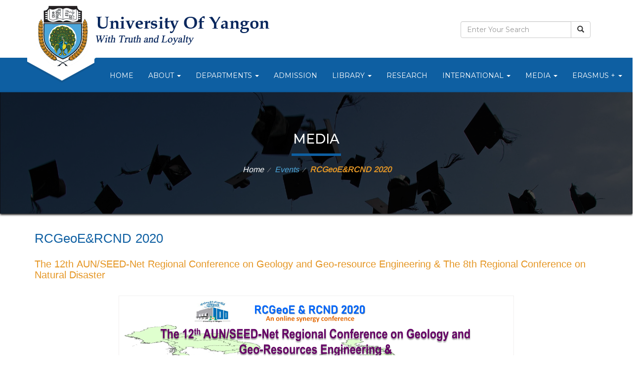

--- FILE ---
content_type: text/html; charset=UTF-8
request_url: https://www.uy.edu.mm/events/rcgeoercnd-2020/
body_size: 14809
content:


<!DOCTYPE html>

<head>
	<meta charset="utf-8">    
    <meta http-equiv="X-UA-Compatible" content="IE=edge">
	<meta name="viewport" content="width=device-width, initial-scale=1">
	<title>RCGeoE&#038;RCND 2020 |  University of Yangon</title>
    
    <!-- Web Design by NetScriper Co., Ltd. (www.netscriper.com) -->
    
	<link rel="shortcut icon" type="image/x-icon"  href="https://www.uy.edu.mm/wp-content/themes/yangon_university/images/fav-icon.png">
	<link rel="stylesheet" type="text/css" href="https://www.uy.edu.mm/wp-content/themes/yangon_university/css/bootstrap.min.css">
	<link rel="stylesheet" type="text/css" href="https://www.uy.edu.mm/wp-content/themes/yangon_university/css/mmenu.css">
	<link rel="stylesheet" type="text/css" href="https://www.uy.edu.mm/wp-content/themes/yangon_university/css/font-awesome.css">
	<link rel="stylesheet" type="text/css" href="https://www.uy.edu.mm/wp-content/themes/yangon_university/css/font-awesome.min.css">
	<link rel="stylesheet" type="text/css" href="https://www.uy.edu.mm/wp-content/themes/yangon_university/css/jquery.fancybox.css"> 
		<link rel="stylesheet" type="text/css" href="https://www.uy.edu.mm/wp-content/themes/yangon_university/css/library.css"> 
	<link rel="stylesheet" type="text/css" href="https://www.uy.edu.mm/wp-content/themes/yangon_university/style.css">
	<link rel="stylesheet" href="https://fonts.googleapis.com/icon?family=Material+Icons">

	<link href="https://fonts.googleapis.com/css?family=Montserrat:300,400,500,600,700,800&display=swap" rel="stylesheet">
	 
	<script type="text/javascript" src="https://www.uy.edu.mm/wp-content/themes/yangon_university/js/jquery.min.js"></script>
	<script type="text/javascript" src="https://www.uy.edu.mm/wp-content/themes/yangon_university/js/bootstrap.min.js"></script>
	<script type="text/javascript" src="https://www.uy.edu.mm/wp-content/themes/yangon_university/js/mmenu.js"></script>
	<script type="text/javascript" src="https://www.uy.edu.mm/wp-content/themes/yangon_university/js/jquery.fancybox.js"></script>
	<script type="text/javascript" src="https://www.uy.edu.mm/wp-content/themes/yangon_university/js/core.js"></script>
	<script src="https://www.google.com/recaptcha/api.js" asyc defer></script> 

<meta name='robots' content='max-image-preview:large' />
<link rel="alternate" title="oEmbed (JSON)" type="application/json+oembed" href="https://www.uy.edu.mm/wp-json/oembed/1.0/embed?url=https%3A%2F%2Fwww.uy.edu.mm%2Fevents%2Frcgeoercnd-2020%2F" />
<link rel="alternate" title="oEmbed (XML)" type="text/xml+oembed" href="https://www.uy.edu.mm/wp-json/oembed/1.0/embed?url=https%3A%2F%2Fwww.uy.edu.mm%2Fevents%2Frcgeoercnd-2020%2F&#038;format=xml" />
<style id='wp-img-auto-sizes-contain-inline-css' type='text/css'>
img:is([sizes=auto i],[sizes^="auto," i]){contain-intrinsic-size:3000px 1500px}
/*# sourceURL=wp-img-auto-sizes-contain-inline-css */
</style>
<style id='wp-emoji-styles-inline-css' type='text/css'>

	img.wp-smiley, img.emoji {
		display: inline !important;
		border: none !important;
		box-shadow: none !important;
		height: 1em !important;
		width: 1em !important;
		margin: 0 0.07em !important;
		vertical-align: -0.1em !important;
		background: none !important;
		padding: 0 !important;
	}
/*# sourceURL=wp-emoji-styles-inline-css */
</style>
<style id='wp-block-library-inline-css' type='text/css'>
:root{--wp-block-synced-color:#7a00df;--wp-block-synced-color--rgb:122,0,223;--wp-bound-block-color:var(--wp-block-synced-color);--wp-editor-canvas-background:#ddd;--wp-admin-theme-color:#007cba;--wp-admin-theme-color--rgb:0,124,186;--wp-admin-theme-color-darker-10:#006ba1;--wp-admin-theme-color-darker-10--rgb:0,107,160.5;--wp-admin-theme-color-darker-20:#005a87;--wp-admin-theme-color-darker-20--rgb:0,90,135;--wp-admin-border-width-focus:2px}@media (min-resolution:192dpi){:root{--wp-admin-border-width-focus:1.5px}}.wp-element-button{cursor:pointer}:root .has-very-light-gray-background-color{background-color:#eee}:root .has-very-dark-gray-background-color{background-color:#313131}:root .has-very-light-gray-color{color:#eee}:root .has-very-dark-gray-color{color:#313131}:root .has-vivid-green-cyan-to-vivid-cyan-blue-gradient-background{background:linear-gradient(135deg,#00d084,#0693e3)}:root .has-purple-crush-gradient-background{background:linear-gradient(135deg,#34e2e4,#4721fb 50%,#ab1dfe)}:root .has-hazy-dawn-gradient-background{background:linear-gradient(135deg,#faaca8,#dad0ec)}:root .has-subdued-olive-gradient-background{background:linear-gradient(135deg,#fafae1,#67a671)}:root .has-atomic-cream-gradient-background{background:linear-gradient(135deg,#fdd79a,#004a59)}:root .has-nightshade-gradient-background{background:linear-gradient(135deg,#330968,#31cdcf)}:root .has-midnight-gradient-background{background:linear-gradient(135deg,#020381,#2874fc)}:root{--wp--preset--font-size--normal:16px;--wp--preset--font-size--huge:42px}.has-regular-font-size{font-size:1em}.has-larger-font-size{font-size:2.625em}.has-normal-font-size{font-size:var(--wp--preset--font-size--normal)}.has-huge-font-size{font-size:var(--wp--preset--font-size--huge)}.has-text-align-center{text-align:center}.has-text-align-left{text-align:left}.has-text-align-right{text-align:right}.has-fit-text{white-space:nowrap!important}#end-resizable-editor-section{display:none}.aligncenter{clear:both}.items-justified-left{justify-content:flex-start}.items-justified-center{justify-content:center}.items-justified-right{justify-content:flex-end}.items-justified-space-between{justify-content:space-between}.screen-reader-text{border:0;clip-path:inset(50%);height:1px;margin:-1px;overflow:hidden;padding:0;position:absolute;width:1px;word-wrap:normal!important}.screen-reader-text:focus{background-color:#ddd;clip-path:none;color:#444;display:block;font-size:1em;height:auto;left:5px;line-height:normal;padding:15px 23px 14px;text-decoration:none;top:5px;width:auto;z-index:100000}html :where(.has-border-color){border-style:solid}html :where([style*=border-top-color]){border-top-style:solid}html :where([style*=border-right-color]){border-right-style:solid}html :where([style*=border-bottom-color]){border-bottom-style:solid}html :where([style*=border-left-color]){border-left-style:solid}html :where([style*=border-width]){border-style:solid}html :where([style*=border-top-width]){border-top-style:solid}html :where([style*=border-right-width]){border-right-style:solid}html :where([style*=border-bottom-width]){border-bottom-style:solid}html :where([style*=border-left-width]){border-left-style:solid}html :where(img[class*=wp-image-]){height:auto;max-width:100%}:where(figure){margin:0 0 1em}html :where(.is-position-sticky){--wp-admin--admin-bar--position-offset:var(--wp-admin--admin-bar--height,0px)}@media screen and (max-width:600px){html :where(.is-position-sticky){--wp-admin--admin-bar--position-offset:0px}}

/*# sourceURL=wp-block-library-inline-css */
</style><style id='global-styles-inline-css' type='text/css'>
:root{--wp--preset--aspect-ratio--square: 1;--wp--preset--aspect-ratio--4-3: 4/3;--wp--preset--aspect-ratio--3-4: 3/4;--wp--preset--aspect-ratio--3-2: 3/2;--wp--preset--aspect-ratio--2-3: 2/3;--wp--preset--aspect-ratio--16-9: 16/9;--wp--preset--aspect-ratio--9-16: 9/16;--wp--preset--color--black: #000000;--wp--preset--color--cyan-bluish-gray: #abb8c3;--wp--preset--color--white: #ffffff;--wp--preset--color--pale-pink: #f78da7;--wp--preset--color--vivid-red: #cf2e2e;--wp--preset--color--luminous-vivid-orange: #ff6900;--wp--preset--color--luminous-vivid-amber: #fcb900;--wp--preset--color--light-green-cyan: #7bdcb5;--wp--preset--color--vivid-green-cyan: #00d084;--wp--preset--color--pale-cyan-blue: #8ed1fc;--wp--preset--color--vivid-cyan-blue: #0693e3;--wp--preset--color--vivid-purple: #9b51e0;--wp--preset--gradient--vivid-cyan-blue-to-vivid-purple: linear-gradient(135deg,rgb(6,147,227) 0%,rgb(155,81,224) 100%);--wp--preset--gradient--light-green-cyan-to-vivid-green-cyan: linear-gradient(135deg,rgb(122,220,180) 0%,rgb(0,208,130) 100%);--wp--preset--gradient--luminous-vivid-amber-to-luminous-vivid-orange: linear-gradient(135deg,rgb(252,185,0) 0%,rgb(255,105,0) 100%);--wp--preset--gradient--luminous-vivid-orange-to-vivid-red: linear-gradient(135deg,rgb(255,105,0) 0%,rgb(207,46,46) 100%);--wp--preset--gradient--very-light-gray-to-cyan-bluish-gray: linear-gradient(135deg,rgb(238,238,238) 0%,rgb(169,184,195) 100%);--wp--preset--gradient--cool-to-warm-spectrum: linear-gradient(135deg,rgb(74,234,220) 0%,rgb(151,120,209) 20%,rgb(207,42,186) 40%,rgb(238,44,130) 60%,rgb(251,105,98) 80%,rgb(254,248,76) 100%);--wp--preset--gradient--blush-light-purple: linear-gradient(135deg,rgb(255,206,236) 0%,rgb(152,150,240) 100%);--wp--preset--gradient--blush-bordeaux: linear-gradient(135deg,rgb(254,205,165) 0%,rgb(254,45,45) 50%,rgb(107,0,62) 100%);--wp--preset--gradient--luminous-dusk: linear-gradient(135deg,rgb(255,203,112) 0%,rgb(199,81,192) 50%,rgb(65,88,208) 100%);--wp--preset--gradient--pale-ocean: linear-gradient(135deg,rgb(255,245,203) 0%,rgb(182,227,212) 50%,rgb(51,167,181) 100%);--wp--preset--gradient--electric-grass: linear-gradient(135deg,rgb(202,248,128) 0%,rgb(113,206,126) 100%);--wp--preset--gradient--midnight: linear-gradient(135deg,rgb(2,3,129) 0%,rgb(40,116,252) 100%);--wp--preset--font-size--small: 13px;--wp--preset--font-size--medium: 20px;--wp--preset--font-size--large: 36px;--wp--preset--font-size--x-large: 42px;--wp--preset--spacing--20: 0.44rem;--wp--preset--spacing--30: 0.67rem;--wp--preset--spacing--40: 1rem;--wp--preset--spacing--50: 1.5rem;--wp--preset--spacing--60: 2.25rem;--wp--preset--spacing--70: 3.38rem;--wp--preset--spacing--80: 5.06rem;--wp--preset--shadow--natural: 6px 6px 9px rgba(0, 0, 0, 0.2);--wp--preset--shadow--deep: 12px 12px 50px rgba(0, 0, 0, 0.4);--wp--preset--shadow--sharp: 6px 6px 0px rgba(0, 0, 0, 0.2);--wp--preset--shadow--outlined: 6px 6px 0px -3px rgb(255, 255, 255), 6px 6px rgb(0, 0, 0);--wp--preset--shadow--crisp: 6px 6px 0px rgb(0, 0, 0);}:where(.is-layout-flex){gap: 0.5em;}:where(.is-layout-grid){gap: 0.5em;}body .is-layout-flex{display: flex;}.is-layout-flex{flex-wrap: wrap;align-items: center;}.is-layout-flex > :is(*, div){margin: 0;}body .is-layout-grid{display: grid;}.is-layout-grid > :is(*, div){margin: 0;}:where(.wp-block-columns.is-layout-flex){gap: 2em;}:where(.wp-block-columns.is-layout-grid){gap: 2em;}:where(.wp-block-post-template.is-layout-flex){gap: 1.25em;}:where(.wp-block-post-template.is-layout-grid){gap: 1.25em;}.has-black-color{color: var(--wp--preset--color--black) !important;}.has-cyan-bluish-gray-color{color: var(--wp--preset--color--cyan-bluish-gray) !important;}.has-white-color{color: var(--wp--preset--color--white) !important;}.has-pale-pink-color{color: var(--wp--preset--color--pale-pink) !important;}.has-vivid-red-color{color: var(--wp--preset--color--vivid-red) !important;}.has-luminous-vivid-orange-color{color: var(--wp--preset--color--luminous-vivid-orange) !important;}.has-luminous-vivid-amber-color{color: var(--wp--preset--color--luminous-vivid-amber) !important;}.has-light-green-cyan-color{color: var(--wp--preset--color--light-green-cyan) !important;}.has-vivid-green-cyan-color{color: var(--wp--preset--color--vivid-green-cyan) !important;}.has-pale-cyan-blue-color{color: var(--wp--preset--color--pale-cyan-blue) !important;}.has-vivid-cyan-blue-color{color: var(--wp--preset--color--vivid-cyan-blue) !important;}.has-vivid-purple-color{color: var(--wp--preset--color--vivid-purple) !important;}.has-black-background-color{background-color: var(--wp--preset--color--black) !important;}.has-cyan-bluish-gray-background-color{background-color: var(--wp--preset--color--cyan-bluish-gray) !important;}.has-white-background-color{background-color: var(--wp--preset--color--white) !important;}.has-pale-pink-background-color{background-color: var(--wp--preset--color--pale-pink) !important;}.has-vivid-red-background-color{background-color: var(--wp--preset--color--vivid-red) !important;}.has-luminous-vivid-orange-background-color{background-color: var(--wp--preset--color--luminous-vivid-orange) !important;}.has-luminous-vivid-amber-background-color{background-color: var(--wp--preset--color--luminous-vivid-amber) !important;}.has-light-green-cyan-background-color{background-color: var(--wp--preset--color--light-green-cyan) !important;}.has-vivid-green-cyan-background-color{background-color: var(--wp--preset--color--vivid-green-cyan) !important;}.has-pale-cyan-blue-background-color{background-color: var(--wp--preset--color--pale-cyan-blue) !important;}.has-vivid-cyan-blue-background-color{background-color: var(--wp--preset--color--vivid-cyan-blue) !important;}.has-vivid-purple-background-color{background-color: var(--wp--preset--color--vivid-purple) !important;}.has-black-border-color{border-color: var(--wp--preset--color--black) !important;}.has-cyan-bluish-gray-border-color{border-color: var(--wp--preset--color--cyan-bluish-gray) !important;}.has-white-border-color{border-color: var(--wp--preset--color--white) !important;}.has-pale-pink-border-color{border-color: var(--wp--preset--color--pale-pink) !important;}.has-vivid-red-border-color{border-color: var(--wp--preset--color--vivid-red) !important;}.has-luminous-vivid-orange-border-color{border-color: var(--wp--preset--color--luminous-vivid-orange) !important;}.has-luminous-vivid-amber-border-color{border-color: var(--wp--preset--color--luminous-vivid-amber) !important;}.has-light-green-cyan-border-color{border-color: var(--wp--preset--color--light-green-cyan) !important;}.has-vivid-green-cyan-border-color{border-color: var(--wp--preset--color--vivid-green-cyan) !important;}.has-pale-cyan-blue-border-color{border-color: var(--wp--preset--color--pale-cyan-blue) !important;}.has-vivid-cyan-blue-border-color{border-color: var(--wp--preset--color--vivid-cyan-blue) !important;}.has-vivid-purple-border-color{border-color: var(--wp--preset--color--vivid-purple) !important;}.has-vivid-cyan-blue-to-vivid-purple-gradient-background{background: var(--wp--preset--gradient--vivid-cyan-blue-to-vivid-purple) !important;}.has-light-green-cyan-to-vivid-green-cyan-gradient-background{background: var(--wp--preset--gradient--light-green-cyan-to-vivid-green-cyan) !important;}.has-luminous-vivid-amber-to-luminous-vivid-orange-gradient-background{background: var(--wp--preset--gradient--luminous-vivid-amber-to-luminous-vivid-orange) !important;}.has-luminous-vivid-orange-to-vivid-red-gradient-background{background: var(--wp--preset--gradient--luminous-vivid-orange-to-vivid-red) !important;}.has-very-light-gray-to-cyan-bluish-gray-gradient-background{background: var(--wp--preset--gradient--very-light-gray-to-cyan-bluish-gray) !important;}.has-cool-to-warm-spectrum-gradient-background{background: var(--wp--preset--gradient--cool-to-warm-spectrum) !important;}.has-blush-light-purple-gradient-background{background: var(--wp--preset--gradient--blush-light-purple) !important;}.has-blush-bordeaux-gradient-background{background: var(--wp--preset--gradient--blush-bordeaux) !important;}.has-luminous-dusk-gradient-background{background: var(--wp--preset--gradient--luminous-dusk) !important;}.has-pale-ocean-gradient-background{background: var(--wp--preset--gradient--pale-ocean) !important;}.has-electric-grass-gradient-background{background: var(--wp--preset--gradient--electric-grass) !important;}.has-midnight-gradient-background{background: var(--wp--preset--gradient--midnight) !important;}.has-small-font-size{font-size: var(--wp--preset--font-size--small) !important;}.has-medium-font-size{font-size: var(--wp--preset--font-size--medium) !important;}.has-large-font-size{font-size: var(--wp--preset--font-size--large) !important;}.has-x-large-font-size{font-size: var(--wp--preset--font-size--x-large) !important;}
/*# sourceURL=global-styles-inline-css */
</style>

<style id='classic-theme-styles-inline-css' type='text/css'>
/*! This file is auto-generated */
.wp-block-button__link{color:#fff;background-color:#32373c;border-radius:9999px;box-shadow:none;text-decoration:none;padding:calc(.667em + 2px) calc(1.333em + 2px);font-size:1.125em}.wp-block-file__button{background:#32373c;color:#fff;text-decoration:none}
/*# sourceURL=/wp-includes/css/classic-themes.min.css */
</style>
<link rel='stylesheet' id='responsive-lightbox-swipebox-css' href='https://www.uy.edu.mm/wp-content/plugins/responsive-lightbox/assets/swipebox/swipebox.min.css?ver=1.5.2' type='text/css' media='all' />
<script type="text/javascript" id="jquery-core-js-extra">
/* <![CDATA[ */
var SDT_DATA = {"ajaxurl":"https://www.uy.edu.mm/wp-admin/admin-ajax.php","siteUrl":"https://www.uy.edu.mm/","pluginsUrl":"https://www.uy.edu.mm/wp-content/plugins","isAdmin":""};
//# sourceURL=jquery-core-js-extra
/* ]]> */
</script>
<script type="text/javascript" src="https://www.uy.edu.mm/wp-includes/js/jquery/jquery.min.js?ver=3.7.1" id="jquery-core-js"></script>
<script type="text/javascript" src="https://www.uy.edu.mm/wp-includes/js/jquery/jquery-migrate.min.js?ver=3.4.1" id="jquery-migrate-js"></script>
<script type="text/javascript" src="https://www.uy.edu.mm/wp-content/plugins/responsive-lightbox/assets/dompurify/purify.min.js?ver=3.3.1" id="dompurify-js"></script>
<script type="text/javascript" id="responsive-lightbox-sanitizer-js-before">
/* <![CDATA[ */
window.RLG = window.RLG || {}; window.RLG.sanitizeAllowedHosts = ["youtube.com","www.youtube.com","youtu.be","vimeo.com","player.vimeo.com"];
//# sourceURL=responsive-lightbox-sanitizer-js-before
/* ]]> */
</script>
<script type="text/javascript" src="https://www.uy.edu.mm/wp-content/plugins/responsive-lightbox/js/sanitizer.js?ver=2.6.1" id="responsive-lightbox-sanitizer-js"></script>
<script type="text/javascript" src="https://www.uy.edu.mm/wp-content/plugins/responsive-lightbox/assets/swipebox/jquery.swipebox.min.js?ver=1.5.2" id="responsive-lightbox-swipebox-js"></script>
<script type="text/javascript" src="https://www.uy.edu.mm/wp-includes/js/underscore.min.js?ver=1.13.7" id="underscore-js"></script>
<script type="text/javascript" src="https://www.uy.edu.mm/wp-content/plugins/responsive-lightbox/assets/infinitescroll/infinite-scroll.pkgd.min.js?ver=4.0.1" id="responsive-lightbox-infinite-scroll-js"></script>
<script type="text/javascript" id="responsive-lightbox-js-before">
/* <![CDATA[ */
var rlArgs = {"script":"swipebox","selector":"lightbox","customEvents":"","activeGalleries":true,"animation":true,"hideCloseButtonOnMobile":false,"removeBarsOnMobile":false,"hideBars":true,"hideBarsDelay":5000,"videoMaxWidth":1080,"useSVG":true,"loopAtEnd":false,"woocommerce_gallery":false,"ajaxurl":"https:\/\/www.uy.edu.mm\/wp-admin\/admin-ajax.php","nonce":"24532bb259","preview":false,"postId":7909,"scriptExtension":false};

//# sourceURL=responsive-lightbox-js-before
/* ]]> */
</script>
<script type="text/javascript" src="https://www.uy.edu.mm/wp-content/plugins/responsive-lightbox/js/front.js?ver=2.6.1" id="responsive-lightbox-js"></script>
<link rel="https://api.w.org/" href="https://www.uy.edu.mm/wp-json/" /><link rel="alternate" title="JSON" type="application/json" href="https://www.uy.edu.mm/wp-json/wp/v2/posts/7909" /><link rel="EditURI" type="application/rsd+xml" title="RSD" href="https://www.uy.edu.mm/xmlrpc.php?rsd" />

<link rel="canonical" href="https://www.uy.edu.mm/events/rcgeoercnd-2020/" />
<link rel='shortlink' href='https://www.uy.edu.mm/?p=7909' />
		<style type="text/css" id="wp-custom-css">
			.page-id-8157 .department .modal ul li{
	color: #000 !important;
}
.page-id-8157 table tr td {
    vertical-align: text-bottom;
    padding-top: 7px;
    padding-bottom: 5px;
}
.page-id-8157 table tr td:last-child {
    padding-left: 12px;
}		</style>
		
</head>

<body class="wp-singular post-template-default single single-post postid-7909 single-format-standard wp-theme-yangon_university metaslider-plugin">
<div id="page">
<header class="hidden-xs view_three">
	<div class="container">
		<div class="row">
			<div class="col-lg-6 col-md-5 col-sm-7 col-xs-12">
					<a href="/">
					<img src="https://www.uy.edu.mm/wp-content/themes/yangon_university/images/ylogo.png" class="img-responsive imglogo"></a>
			</div>
			<div class="col-lg-6 col-md-7 col-sm-5 hidden-xs">
				<div class="customsearch pull-right search-pad">
				<form class="navbar-form" method="get" action="https://www.uy.edu.mm/">
					<div class="input-group my-search">
					     <input style="color:#000!important;" type="search" class="form-control" placeholder="Enter Your Search" value="" name="s">
					    <div class="input-group-btn">
					        <button class="btn btn-default" value="Search" type="submit"><i class="glyphicon glyphicon-search"></i></button>
					    </div>
					</div>
				</form>
				</div>
			</div>
		</div><!-- logo -->			
	</div>
</header>

<header class="hidden-sm hidden-md hidden-lg view_xs">
	<div class="container">
		<div class="row">
			<div class="col-xs-12">
					<a href="/">
					<img src="https://www.uy.edu.mm/wp-content/themes/yangon_university/images/yxslogo1.jpg" class="img-responsive"></a>
			</div>
		</div><!-- logo -->			
	</div>
</header>

<div class="menu">
	<div class="container ">
		<div class="row">
			<div class="col-md-12 col-sm-10 col-md-offset-0 col-sm-offset-1 col-xs-12 nopadding">
				<nav id="site-navigation" class="navbar navbar-default main-navigation nav-right" role="navigation">
				<div class="navbar-header">
					<button type="button" class="navbar-toggle" data-toggle="slide-collapse" data-target=".navbar-collapse">
					<span class="sr-only">Toggle navigation</span>
						      <span class="icon-bar"></span>
						      <span class="icon-bar"></span>
						      <span class="icon-bar"></span>
						    </button>
				</div>
						<div id="slide-navbar-collapse" class="navbar-collapse collapse"><ul id="main-menu" class="nav navbar-nav"><li id="menu-item-4" class="menu-item menu-item-type-custom menu-item-object-custom menu-item-home current-post-parent menu-item-4"><a href="https://www.uy.edu.mm/">Home</a></li>
<li id="menu-item-1785" class="menu-item menu-item-type-custom menu-item-object-custom menu-item-has-children dropdown menu-item-1785"><a href="#" class="dropdown-toggle" data-toggle="dropdown">About <b class="caret"></b></a>
<ul class="dropdown-menu ">
	<li id="menu-item-7" class="menu-item menu-item-type-post_type menu-item-object-page menu-item-7"><a href="https://www.uy.edu.mm/yangon-university/">Yangon University</a></li>
	<li id="menu-item-1789" class="menu-item menu-item-type-post_type menu-item-object-page menu-item-1789"><a href="https://www.uy.edu.mm/hlaing-campus/">Hlaing Campus</a></li>
	<li id="menu-item-2395" class="menu-item menu-item-type-post_type menu-item-object-page menu-item-2395"><a href="https://www.uy.edu.mm/rectors-message/">Rector’s Message</a></li>
	<li id="menu-item-2397" class="menu-item menu-item-type-post_type menu-item-object-page menu-item-2397"><a href="https://www.uy.edu.mm/master-plan/">Master Plan</a></li>
	<li id="menu-item-5414" class="menu-item menu-item-type-post_type menu-item-object-page menu-item-5414"><a href="https://www.uy.edu.mm/charter-draft/">Charter (Draft)</a></li>
	<li id="menu-item-2396" class="menu-item menu-item-type-post_type menu-item-object-page menu-item-2396"><a href="https://www.uy.edu.mm/organization/">Organization</a></li>
	<li id="menu-item-10" class="menu-item menu-item-type-post_type menu-item-object-page menu-item-10"><a href="https://www.uy.edu.mm/contact/">Contact</a></li>
</ul>
</li>
<li id="menu-item-17" class="menu-item menu-item-type-custom menu-item-object-custom menu-item-has-children dropdown menu-item-17"><a href="#" class="dropdown-toggle" data-toggle="dropdown">Departments <b class="caret"></b></a>
<ul class="dropdown-menu ">
	<li id="menu-item-18" class="grid-menu menu-item menu-item-type-custom menu-item-object-custom menu-item-has-children dropdown menu-item-18"><a href="#" class="dropdown-toggle" data-toggle="dropdown">Arts <b class="caret"></b></a>
	<ul class="dropdown-menu ">
		<li id="menu-item-261" class="menu-item menu-item-type-post_type menu-item-object-page menu-item-261"><a href="https://www.uy.edu.mm/anthropology/">Anthropology</a></li>
		<li id="menu-item-258" class="menu-item menu-item-type-post_type menu-item-object-page menu-item-258"><a href="https://www.uy.edu.mm/archaeology/">Archaeology</a></li>
		<li id="menu-item-226" class="menu-item menu-item-type-post_type menu-item-object-page menu-item-226"><a href="https://www.uy.edu.mm/english/">English</a></li>
		<li id="menu-item-231" class="menu-item menu-item-type-post_type menu-item-object-page menu-item-231"><a href="https://www.uy.edu.mm/geography/">Geography</a></li>
		<li id="menu-item-234" class="menu-item menu-item-type-post_type menu-item-object-page menu-item-234"><a href="https://www.uy.edu.mm/history-2/">History</a></li>
		<li id="menu-item-259" class="menu-item menu-item-type-post_type menu-item-object-page menu-item-259"><a href="https://www.uy.edu.mm/international-relations/">International Relations</a></li>
		<li id="menu-item-260" class="menu-item menu-item-type-post_type menu-item-object-page menu-item-260"><a href="https://www.uy.edu.mm/law/">Law</a></li>
		<li id="menu-item-129" class="menu-item menu-item-type-post_type menu-item-object-page menu-item-129"><a href="https://www.uy.edu.mm/libraries-and-information-studies/">Libraries and Information Studies</a></li>
		<li id="menu-item-82" class="grid-layout-menu menu-item menu-item-type-post_type menu-item-object-page menu-item-82"><a href="https://www.uy.edu.mm/myanmar/">Myanmar</a></li>
		<li id="menu-item-257" class="menu-item menu-item-type-post_type menu-item-object-page menu-item-257"><a href="https://www.uy.edu.mm/oriental-studies/">Oriental Studies</a></li>
		<li id="menu-item-238" class="menu-item menu-item-type-post_type menu-item-object-page menu-item-238"><a href="https://www.uy.edu.mm/philosophy/">Philosophy</a></li>
		<li id="menu-item-262" class="menu-item menu-item-type-post_type menu-item-object-page menu-item-262"><a href="https://www.uy.edu.mm/psychology/">Psychology</a></li>
	</ul>
</li>
	<li id="menu-item-19" class="grid-menu menu-item menu-item-type-custom menu-item-object-custom menu-item-has-children dropdown menu-item-19"><a href="#" class="dropdown-toggle" data-toggle="dropdown">Science <b class="caret"></b></a>
	<ul class="dropdown-menu ">
		<li id="menu-item-288" class="menu-item menu-item-type-post_type menu-item-object-page menu-item-288"><a href="https://www.uy.edu.mm/botany/">Botany</a></li>
		<li id="menu-item-132" class="menu-item menu-item-type-post_type menu-item-object-page menu-item-132"><a href="https://www.uy.edu.mm/chemistry/">Chemistry</a></li>
		<li id="menu-item-285" class="menu-item menu-item-type-post_type menu-item-object-page menu-item-285"><a href="https://www.uy.edu.mm/computer-studies/">Computer Studies</a></li>
		<li id="menu-item-286" class="menu-item menu-item-type-post_type menu-item-object-page menu-item-286"><a href="https://www.uy.edu.mm/geology/">Geology</a></li>
		<li id="menu-item-287" class="menu-item menu-item-type-post_type menu-item-object-page menu-item-287"><a href="https://www.uy.edu.mm/industrial-chemistry/">Industrial Chemistry</a></li>
		<li id="menu-item-290" class="menu-item menu-item-type-post_type menu-item-object-page menu-item-290"><a href="https://www.uy.edu.mm/mathematics/">Mathematics</a></li>
		<li id="menu-item-291" class="menu-item menu-item-type-post_type menu-item-object-page menu-item-291"><a href="https://www.uy.edu.mm/physics/">Physics</a></li>
		<li id="menu-item-289" class="menu-item menu-item-type-post_type menu-item-object-page menu-item-289"><a href="https://www.uy.edu.mm/zoology/">Zoology</a></li>
		<li id="menu-item-8159" class="menu-item menu-item-type-post_type menu-item-object-page menu-item-8159"><a href="https://www.uy.edu.mm/environment-water-studies/">Environment and Water Studies</a></li>
	</ul>
</li>
	<li id="menu-item-5611" class="menu-item menu-item-type-post_type menu-item-object-page menu-item-5611"><a href="https://www.uy.edu.mm/urc/">URC</a></li>
</ul>
</li>
<li id="menu-item-523" class="menu-item menu-item-type-post_type menu-item-object-page menu-item-523"><a href="https://www.uy.edu.mm/admission/">Admission</a></li>
<li id="menu-item-30" class="menu-item menu-item-type-custom menu-item-object-custom menu-item-has-children dropdown menu-item-30"><a href="#" class="dropdown-toggle" data-toggle="dropdown">Library <b class="caret"></b></a>
<ul class="dropdown-menu ">
	<li id="menu-item-11399" class="menu-item menu-item-type-custom menu-item-object-custom menu-item-has-children dropdown menu-item-11399"><a href="#" class="dropdown-toggle" data-toggle="dropdown">University of Yangon Library <b class="caret"></b></a>
	<ul class="dropdown-menu ">
		<li id="menu-item-33" class="menu-item menu-item-type-post_type menu-item-object-page menu-item-33"><a href="https://www.uy.edu.mm/e-library/">Library</a></li>
		<li id="menu-item-213" class="menu-item menu-item-type-post_type menu-item-object-page menu-item-213"><a href="https://www.uy.edu.mm/about-us/">About Us</a></li>
		<li id="menu-item-4855" class="menu-item menu-item-type-post_type menu-item-object-page menu-item-4855"><a href="https://www.uy.edu.mm/using-the-library/">Using the Library</a></li>
		<li id="menu-item-4904" class="menu-item menu-item-type-post_type menu-item-object-page menu-item-4904"><a href="https://www.uy.edu.mm/research-support/">Research Support</a></li>
	</ul>
</li>
	<li id="menu-item-11400" class="menu-item menu-item-type-custom menu-item-object-custom menu-item-11400"><a href="https://www.uclmyanmar.org/">Universities’ Central Library</a></li>
	<li id="menu-item-11402" class="menu-item menu-item-type-custom menu-item-object-custom menu-item-has-children dropdown menu-item-11402"><a href="#" class="dropdown-toggle" data-toggle="dropdown">ASEAN Corner <b class="caret"></b></a>
	<ul class="dropdown-menu ">
		<li id="menu-item-11532" class="menu-item menu-item-type-post_type menu-item-object-page menu-item-11532"><a href="https://www.uy.edu.mm/about-asean-corner/">About ASEAN Corner</a></li>
		<li id="menu-item-11404" class="menu-item menu-item-type-custom menu-item-object-custom menu-item-has-children dropdown menu-item-11404"><a href="#" class="dropdown-toggle" data-toggle="dropdown">Resources on ASEAN <b class="caret"></b></a>
		<ul class="dropdown-menu ">
			<li id="menu-item-11504" class="menu-item menu-item-type-taxonomy menu-item-object-category menu-item-11504"><a href="https://www.uy.edu.mm/./websites/">Websites</a></li>
			<li id="menu-item-11405" class="menu-item menu-item-type-taxonomy menu-item-object-category menu-item-11405"><a href="https://www.uy.edu.mm/./publications/">Publications</a></li>
			<li id="menu-item-11445" class="menu-item menu-item-type-taxonomy menu-item-object-category menu-item-11445"><a href="https://www.uy.edu.mm/./videos/">Videos</a></li>
		</ul>
</li>
	</ul>
</li>
</ul>
</li>
<li id="menu-item-36" class="menu-item menu-item-type-taxonomy menu-item-object-category menu-item-36"><a href="https://www.uy.edu.mm/./research/">Research</a></li>
<li id="menu-item-6946" class="menu-item menu-item-type-custom menu-item-object-custom menu-item-has-children dropdown menu-item-6946"><a href="#" class="dropdown-toggle" data-toggle="dropdown">International <b class="caret"></b></a>
<ul class="dropdown-menu ">
	<li id="menu-item-6917" class="menu-item menu-item-type-post_type menu-item-object-page menu-item-6917"><a href="https://www.uy.edu.mm/ico/">International Cooperation Office</a></li>
	<li id="menu-item-6918" class="menu-item menu-item-type-post_type menu-item-object-page menu-item-6918"><a href="https://www.uy.edu.mm/international-collaboration/">International Collaboration</a></li>
	<li id="menu-item-6919" class="menu-item menu-item-type-post_type menu-item-object-page menu-item-6919"><a href="https://www.uy.edu.mm/mou/">MoU</a></li>
</ul>
</li>
<li id="menu-item-16" class="menu-item menu-item-type-custom menu-item-object-custom menu-item-has-children dropdown menu-item-16"><a href="#" class="dropdown-toggle" data-toggle="dropdown">Media <b class="caret"></b></a>
<ul class="dropdown-menu ">
	<li id="menu-item-15" class="menu-item menu-item-type-taxonomy menu-item-object-category menu-item-15"><a href="https://www.uy.edu.mm/./news/">News</a></li>
	<li id="menu-item-14" class="menu-item menu-item-type-taxonomy menu-item-object-category current-post-ancestor current-menu-parent current-post-parent menu-item-14"><a href="https://www.uy.edu.mm/./events/">Events</a></li>
	<li id="menu-item-7601" class="menu-item menu-item-type-taxonomy menu-item-object-category menu-item-7601"><a href="https://www.uy.edu.mm/./uy-centenary/">UY Centenary</a></li>
</ul>
</li>
<li id="menu-item-4713" class="menu-item menu-item-type-custom menu-item-object-custom menu-item-has-children dropdown menu-item-4713"><a href="#" class="dropdown-toggle" data-toggle="dropdown">ERASMUS + <b class="caret"></b></a>
<ul class="dropdown-menu ">
	<li id="menu-item-4720" class="menu-item menu-item-type-taxonomy menu-item-object-category menu-item-4720"><a href="https://www.uy.edu.mm/./neutrisea-project/">NeutriSEA Project</a></li>
	<li id="menu-item-4717" class="menu-item menu-item-type-taxonomy menu-item-object-category menu-item-4717"><a href="https://www.uy.edu.mm/./cabaret-project/">Cabaret Project</a></li>
	<li id="menu-item-4719" class="menu-item menu-item-type-taxonomy menu-item-object-category menu-item-4719"><a href="https://www.uy.edu.mm/./deem-project/">DEEM Project</a></li>
	<li id="menu-item-4718" class="menu-item menu-item-type-taxonomy menu-item-object-category menu-item-4718"><a href="https://www.uy.edu.mm/./chinlone-project/">Chinlone Project</a></li>
	<li id="menu-item-6229" class="menu-item menu-item-type-post_type menu-item-object-page menu-item-6229"><a href="https://www.uy.edu.mm/toolkit-project/">TOOLKIT Project</a></li>
</ul>
</li>
</ul></div>
					</nav><!-- #site-navigation -->
				</div>
			</div>
		</div>
	</div><!-- menu -->

	<!-- <div class=" slider"> -->
		<!-- <div class="container-fluid">
			<div class="row"> -->



	<!-- <div class="col-sm-9 page-id-7909">

		
			
		


	</div> -->

<div class="breadcrumbs-fullbg">

  <div class="container">

      <div class="row">

        <div class="col-md-12">
                  <h1 class="white-text">MEDIA</h1>
        
            
        
                  <div class="breadcrumb-line"></div>

          
          	<span class="pull-center mm-font"><ul id="breadcrumbs" class="breadcrumbs"><li class="item-home"><a class="bread-link bread-home" href="/" title="Home">Home</a></li><li class="separator separator-home"> ⁄ </li><li class="item-cat item-cat-4 item-cat-events"><a class="bread-cat bread-cat-4 bread-cat-events" href="/events/" title="Events">Events</a></li><li class="separator separator-4"> ⁄ </li><li class="item-current item-455"><strong class="bread-current bread-455">RCGeoE&#038;RCND 2020</strong></li></ul></span>

          
            

      </div>

    </div>

  </div>

</div>

<div class="container content-container">

	<div class="row">

		

	

	<div class="col-md-12 col-sm-12 ">

		
			<div class="row newscontent mm-font">

    <div class="col-md-12 col-sm-12 col-xs-12 ">		
	
	
	</div>


	<div class="col-md-12 col-sm-12 col-xs-12 ">		
		<h2 class="mm-font content-title">RCGeoE&#038;RCND 2020</h2>

	</div>
	
	<div class="col-md-12 col-sm-12 col-xs-12 newscontentp">		
		<h4 style="color: #e59726; margin-bottom: 30px; text-align: left; font-size: 20px;">The 12th AUN/SEED-Net Regional Conference on Geology and Geo-resource Engineering &amp; The 8th Regional Conference on Natural Disaster</h4>
<p><img fetchpriority="high" decoding="async" class="img-responsive img-responsive" style="border: 1px solid #d2c9c94d; padding: 5px; margin-bottom: 0px; margin: 0px auto;" src="https://www.uy.edu.mm/wp-content/uploads/2020/03/Banner3.jpg" alt="" width="800" height="210" /></p>
<div class="row">
<h3 style="color: #e59726; margin-bottom: 15px;">Invitation</h3>
<p>University of Yangon is hosting the annual Regional Conference Program of ASEAN University Network/Southeast Asia Engineering Education Development Network (JICA Project for AUN/SEED-Net). In ushering the Centenary of the University of Yangon, the Regional Conference is hosted as a synergy event on Geological and Geo-resources Engineering and Natural Disaster, aiming to share current research trends and challenges, updated technology and experiences among researchers and industry practitioners working on both fields.<br />
We, Department of Geology, University of Yangon, invites scientists and engineers in the ASEAN region including member Institutions (MIs) and Japanese Supporting Universities (JSUs) to join this AUN/SEED-Net Regional Synergy Conference. This conference provides an opportunity to present and discuss progress and outcomes obtained from several researches of the member universities, the latest issues and solutions for sustainable development in ASEAN. Furthermore, the conference can strengthen the research network among geoscientists from ASEAN universities, government institutions, industries and communities.</p>
<p style="color:blue" "font-family:Arial"> Based on the current situation of COVID-19, the conference tends to be hosted as Local participants by onsite participation in the event and the international participants via online platform.</p>
<h3 style="color: #e59726; margin-bottom: 15px;">Conference Theme</h3>
<p>Enhancing the capacity and technology advancement in Disaster Risk Reduction and Geo-resource Engineering for Sustainable development in ASEAN</p>
<hr style="margin-left: 0px; margin-right: 0px;" />
<h3 style="color: #e59726; margin-bottom: 15px; margin-top: 35px;">Conference Scopes</h3>
<div class="row">
<div class="col-sm-6">
<h4 style="color: #e59726; margin-bottom: 15px; margin-top: 0px;">GeoE</h4>
<ul>
<li>Mineral Resources</li>
<li>Mineral Exploration</li>
<li>Mining Technology</li>
<li>Geomaterials for heritage conservation and Provenance</li>
<li>Mineral and Material processing technology</li>
<li>Energy Resources</li>
<li>Soil and Rock mechanics, geotechnical engineering</li>
<li>Hydrogeology and water resources management</li>
<li>Environmental Sciences</li>
<li>Petrology, sedimentology and stratigraphy, gemmology</li>
<li>Structural geology and Tectonics</li>
<li>Remote sensing and GIS technology</li>
</ul>
</div>
<div class="col-sm-6">
<h4 style="color: #e59726; margin-bottom: 15px; margin-top: 0px;">ND</h4>
<ul>
<li>MFluvial and Coastal Disaster</li>
<li>Hazard from Ground Failures</li>
<li>Hydrologic Hazards</li>
<li>Earthquake Disaster and Tsunami Hazard</li>
<li>Volcanic Hazard and forest fire</li>
<li>Geodynamics</li>
<li>Climate related hazards</li>
<li>Early Warning System</li>
<li>Disaster Management and Disaster Risk Reduction</li>
<li>Information Management of DRR</li>
<li>Disaster Resilience Community</li>
<li>AI for Disaster Management</li>
</ul>
</div>
</div>
</div>
<div class="col-sm-5">
<h3 style="color: #e59726; margin-bottom: 15px; margin-top: 0px;">Keynote speakers</h3>
<ul>
<li>Dr. Thet Tin Nyunt (DG, Department of Geological Survey and Mineral Exploration, Ministry of Natural Resources and Environmental Conservation)</li>
<li>Assoc. Professor: Kotaro Yonezu (Kyushu University)</li>
<li>Dr. Kyaw Moe Oo (DG, Department of Meteorology and Hydrology, Ministry of Transports and Communication)</li>
<li>Prof. Dr. Junji Kiyono (Kyoto University)</li>
<li>Associate Professor Dr. Muhamad Ali Muhammad Yuzir (Malaysia – Japan International Institute of Technology (MJIIT), University Teknologi Malaysia)</li>
<li>Hiroshi Kawase, Specific Professor, DPRI, Kyoto University. </li>
</ul>
<hr style="margin-left: 0px; margin-right: 0px;" />
<h3 style="color: #e59726; margin-bottom: 15px; margin-top: 0px;">Important Dates</h3>
<table width="100%">
<tbody>
<tr>
<td>Venue date:</td>
<td>February 4-6, 2021</td>
</tr>
<tr>
<td>Extended Abstract Submission Deadline:</td>
<td> November 20, 2020 (Extension)</td>
</tr>
<tr>
<td>Acceptance notification :</td>
<td>November 25, 2020</td>
</tr>
<tr>
<td>Full paper submission:</td>
<td>December 10, 2020.</td>
</tr>
<tr>
<td>Registration deadline:</td>
<td>December 5, 2020</td>
</tr>
</tbody>
</table>
<hr style="margin-left: 0px; margin-right: 0px; margin-top: 20px;" />
<h3 style="color: #e59726; margin-bottom: 15px; margin-top: 0px;">Registration Fees</h3>
<table width="100%">
<tbody>
<tr>
<td>Participants (International)</td>
<td>250 USD</td>
</tr>
<tr>
<td>Student (International)</td>
<td>150 USD</td>
</tr>
<tr>
<td>Participants (Local)</td>
<td>60,000 Kyats</td>
</tr>
<tr>
<td>Universities/Governmental Staff/MGS/MEC/MES</td>
<td>20,000 Kyats</td>
</tr>
<tr>
<td>Students (Local)</td>
<td>Free</td>
</tr>
</tbody>
</table>
<p>The registration fee will cover for the participation of the conference, lunch and tea breaks, conference kits and accessories.</p>
<p><b><i>Note: The AUN/SEED-Net sponsored participants are required to submit full paper to be published with ASEAN Engineering Journal (AEJ) within 1 year after the RC. This paper must not be published anywhere else with ISBN/ISSN, including conference proceedings. Failure to complete the submission, he/she will be temporarily suspended from receiving the future RC sponsorship.<br />
</i></b></p>
<div><strong> Revised-RCGeoERCND-2020-Extended-Abstract-Template &#8211; </strong>  <a class="btn btn-info" a href="https://www.uy.edu.mm/wp-content/uploads/2020/03/Revised-RCGeoERCND-2020-Extended-Abstract-Template-.doc">Download File</a></div>
<div><strong> Full paper template_RCGeoE&#038;RCND2021 &#8211;  </strong>  <a class="btn btn-info" a href="https://www.uy.edu.mm/wp-content/uploads/2020/03/Full-paper-template_RCGeoERCND2021.docx"> Download File </a> </div>
<div><strong> Conference-Registration1.pdf &#8211; </strong>  <a class="btn btn-info" a href="https://www.uy.edu.mm/wp-content/uploads/2020/03/Conference-Registration1.pdf">Download File</a></div>
<div><strong> egistration-Form_RCGeoERCND2020.docx </strong> <a class="btn btn-info" a href="https://www.uy.edu.mm/wp-content/uploads/2020/03/Registration-Form_RCGeoERCND2020.docx">Download File</a></div>
<h4 style="color: #e59726; margin-bottom: 15px;"><span class="fontstyle0">Schedule for RC GeoE&#038;RCND2020_Feb 4-6_V0</span></h4>
<p>  <a href="https://www.uy.edu.mm/wp-content/uploads/2020/03/Schedule_RCGeoERCND2020_Feb-4-6.pdf"> Click here to download Schedule_RCGeoE&#038;RCND2020_Feb 4-6</a></p>
<hr style="margin-left: 0px; margin-right: 0px; margin-top: 20px;" />
<h3 style="color: #e59726; margin-bottom: 15px; margin-top: 0px;">Contact</h3>
<table width="100%">
<tbody>
<tr>
<td>Email:</td>
<td>uyrcgeoe@uy.edu.mm for GeoE<br />
uyrcnd@uy.edu.mm for ND</td>
</tr>
<tr>
<td>Mobile:</td>
<td>95-9-250074719;<br />
95-9-683987387</td>
</tr>
</tbody>
</table>
</div>
<div class="row" style="margin-top: 20px;">
<div class="col-sm-5">
<h3 style="color: #e59726; margin-bottom: 15px; margin-top: 0px;">Organized By</h3>
<p><img decoding="async" class="img-responsive img-responsive" style="float: left; margin-right: 15px; width: 100px; margin-top: 20px;" src="/wp-content/uploads/2019/11/1-180x180.jpg" /><br />
<img decoding="async" class="img-responsive img-responsive" style="width: 100px;" src="/wp-content/uploads/2018/06/dpicon4.png" /></p>
</div>
<div class="col-sm-3"><img decoding="async" class="img-responsive img-responsive" style="margin-top: 50px; width: 150px;" src="/wp-content/uploads/2020/01/yarpyae1.jpg" /></div>
<div class="col-sm-4">
<h3 style="color: #e59726; margin-bottom: 15px; margin-top: 0px;">Sponsor By</h3>
<p><img decoding="async" class="img-responsive img-responsive" style="margin-top: 70px; width: 270px;" src="/wp-content/uploads/2020/03/jica-logo.png" /></p>
</div>
</div>
	</div>
	<div class="col-md-12 col-sm-12 col-xs-12 col-sm-12">
		
		
		<div class="row vdw_gallery img-effect">
		
		 
		
				
		</div>
	
	</div>
</div>
		


	</div>

	

</div>

</div>

			</div><!-- row -->
		</div><!-- container -->
	</div><!-- content -->

	<!-- <footer>
		<div class="container">
			<div class="row">
				<div class="col-sm-6">
					&copy;  University Of Yangon. All rights reserved.
				</div>
				<div class="col-sm-6">
					<a href="https://www.netscriper.com/web-design/" target="_blank">Web Design</a>
					 by
					<a href="https://www.netscriper.com" target="_blank"><u>NetScriper</u></a>
				</div>
			</div>
		</div>
	</footer> --><!-- footer -->

	<footer>
		<!-- <div class="container">
			<div class="row">
				<div class="col-sm-6">
					&copy;  University Of Yangon
				</div>
				<div class="col-sm-6">
					<a href="https://www.netscriper.com/web-design/" target="_blank">	 Web Design</a>
					 by
					<a href="https://www.netscriper.com/" target="_blank"><u> NetScriper</u></a>
				</div>
			</div>
		</div> -->

		<div class="container upper-footer">

			<div class="row ">
				<div class="col-sm-4 col-xs-6 xs-phone-view">
					<h4>University Of Yangon,</h4>
					<!-- <p>Kamayut, Yangon Region, Myanmar.</p> -->
					<p>University Avenue Road, Kamayut Township 11041, Yangon, Myanmar</p>

				</div>

				<div class="col-sm-4 hidden-xs">
					<div class="row footer-icon">
							<img src="https://www.uy.edu.mm/wp-content/themes/yangon_university/images/twitter.png" class="img-responsive footer-icon1">
						
							<a href="https://www.facebook.com/UniversityOfYangon/?ref=br_rs" target="_blank">
							<img src="https://www.uy.edu.mm/wp-content/themes/yangon_university/images/facebook.png" class="img-responsive footer-icon2"></a>
						
							<img src="https://www.uy.edu.mm/wp-content/themes/yangon_university/images/instagram.png" class="img-responsive footer-icon3">
						
					</div>
					<div class="row">
						<div class="col-sm-12">
							<h4>
								Visitors
							</h4>
							 <!-- Start of WebFreeCounter Code -->
<img src="https://www.webfreecounter.com/hit.php?id=zmckpo&nd=8&style=6" border="0" alt="web counter">
<!-- End of WebFreeCounter Code -->
                                    
						</div>
					</div>
				</div>

				<div class="col-sm-4 col-xs-6 xs-phone-view">
					<!-- <h4>09 511 8970</h4> -->
					<p class="footer-contact">Tel: <a href="tel: 9598602057" style="color: white;">+95 (9) 8602057</a></p>
					<p class="footer-contact">Fax: +95 (0)1 510721</p>
					<p class="footer-contact">Email: <a href="mailto: info@uy.edu.mm" style="color: white;">info@uy.edu.mm</a></p>
				</div>
			</div>
		</div>

		<div class="container lower-footer">
			<div class="row">
				<div class="col-sm-12">
					<p class="hidden-xs">&copy; 2026 University Of Yangon. All rights reserved.</p>
					<p class="hidden-sm hidden-md hidden-lg">&copy; 2026 University Of Yangon.<br> All rights reserved.</p>
				</div>
			</div>
		</div>
	</footer><!-- footer -->

	<div id="go-top"><span class="glyphicon glyphicon-arrow-up"></span></div>

<script type="speculationrules">
{"prefetch":[{"source":"document","where":{"and":[{"href_matches":"/*"},{"not":{"href_matches":["/wp-*.php","/wp-admin/*","/wp-content/uploads/*","/wp-content/*","/wp-content/plugins/*","/wp-content/themes/yangon_university/*","/*\\?(.+)"]}},{"not":{"selector_matches":"a[rel~=\"nofollow\"]"}},{"not":{"selector_matches":".no-prefetch, .no-prefetch a"}}]},"eagerness":"conservative"}]}
</script>
<script type="text/javascript" src="https://www.uy.edu.mm/wp-content/plugins/data-tables-generator-by-supsystic/app/assets/js/dtgsnonce.js?ver=0.01" id="dtgs_nonce_frontend-js"></script>
<script type="text/javascript" id="dtgs_nonce_frontend-js-after">
/* <![CDATA[ */
var DTGS_NONCE_FRONTEND = "aeea808023"
//# sourceURL=dtgs_nonce_frontend-js-after
/* ]]> */
</script>
<script id="wp-emoji-settings" type="application/json">
{"baseUrl":"https://s.w.org/images/core/emoji/17.0.2/72x72/","ext":".png","svgUrl":"https://s.w.org/images/core/emoji/17.0.2/svg/","svgExt":".svg","source":{"concatemoji":"https://www.uy.edu.mm/wp-includes/js/wp-emoji-release.min.js?ver=e5b3c445364f84fc4c6ebc44a59261b5"}}
</script>
<script type="module">
/* <![CDATA[ */
/*! This file is auto-generated */
const a=JSON.parse(document.getElementById("wp-emoji-settings").textContent),o=(window._wpemojiSettings=a,"wpEmojiSettingsSupports"),s=["flag","emoji"];function i(e){try{var t={supportTests:e,timestamp:(new Date).valueOf()};sessionStorage.setItem(o,JSON.stringify(t))}catch(e){}}function c(e,t,n){e.clearRect(0,0,e.canvas.width,e.canvas.height),e.fillText(t,0,0);t=new Uint32Array(e.getImageData(0,0,e.canvas.width,e.canvas.height).data);e.clearRect(0,0,e.canvas.width,e.canvas.height),e.fillText(n,0,0);const a=new Uint32Array(e.getImageData(0,0,e.canvas.width,e.canvas.height).data);return t.every((e,t)=>e===a[t])}function p(e,t){e.clearRect(0,0,e.canvas.width,e.canvas.height),e.fillText(t,0,0);var n=e.getImageData(16,16,1,1);for(let e=0;e<n.data.length;e++)if(0!==n.data[e])return!1;return!0}function u(e,t,n,a){switch(t){case"flag":return n(e,"\ud83c\udff3\ufe0f\u200d\u26a7\ufe0f","\ud83c\udff3\ufe0f\u200b\u26a7\ufe0f")?!1:!n(e,"\ud83c\udde8\ud83c\uddf6","\ud83c\udde8\u200b\ud83c\uddf6")&&!n(e,"\ud83c\udff4\udb40\udc67\udb40\udc62\udb40\udc65\udb40\udc6e\udb40\udc67\udb40\udc7f","\ud83c\udff4\u200b\udb40\udc67\u200b\udb40\udc62\u200b\udb40\udc65\u200b\udb40\udc6e\u200b\udb40\udc67\u200b\udb40\udc7f");case"emoji":return!a(e,"\ud83e\u1fac8")}return!1}function f(e,t,n,a){let r;const o=(r="undefined"!=typeof WorkerGlobalScope&&self instanceof WorkerGlobalScope?new OffscreenCanvas(300,150):document.createElement("canvas")).getContext("2d",{willReadFrequently:!0}),s=(o.textBaseline="top",o.font="600 32px Arial",{});return e.forEach(e=>{s[e]=t(o,e,n,a)}),s}function r(e){var t=document.createElement("script");t.src=e,t.defer=!0,document.head.appendChild(t)}a.supports={everything:!0,everythingExceptFlag:!0},new Promise(t=>{let n=function(){try{var e=JSON.parse(sessionStorage.getItem(o));if("object"==typeof e&&"number"==typeof e.timestamp&&(new Date).valueOf()<e.timestamp+604800&&"object"==typeof e.supportTests)return e.supportTests}catch(e){}return null}();if(!n){if("undefined"!=typeof Worker&&"undefined"!=typeof OffscreenCanvas&&"undefined"!=typeof URL&&URL.createObjectURL&&"undefined"!=typeof Blob)try{var e="postMessage("+f.toString()+"("+[JSON.stringify(s),u.toString(),c.toString(),p.toString()].join(",")+"));",a=new Blob([e],{type:"text/javascript"});const r=new Worker(URL.createObjectURL(a),{name:"wpTestEmojiSupports"});return void(r.onmessage=e=>{i(n=e.data),r.terminate(),t(n)})}catch(e){}i(n=f(s,u,c,p))}t(n)}).then(e=>{for(const n in e)a.supports[n]=e[n],a.supports.everything=a.supports.everything&&a.supports[n],"flag"!==n&&(a.supports.everythingExceptFlag=a.supports.everythingExceptFlag&&a.supports[n]);var t;a.supports.everythingExceptFlag=a.supports.everythingExceptFlag&&!a.supports.flag,a.supports.everything||((t=a.source||{}).concatemoji?r(t.concatemoji):t.wpemoji&&t.twemoji&&(r(t.twemoji),r(t.wpemoji)))});
//# sourceURL=https://www.uy.edu.mm/wp-includes/js/wp-emoji-loader.min.js
/* ]]> */
</script>

<script async src="https://www.googletagmanager.com/gtag/js?id=UA-113092575-20"></script>
<script>
  window.dataLayer = window.dataLayer || [];
  function gtag(){dataLayer.push(arguments);}
  gtag('js', new Date());

  gtag('config', 'UA-113092575-20');
</script>

<!-- Web Design by NetScriper Co., Ltd. (www.netscriper.com) -->
</div>
</body>
</html>

<!-- Page cached by LiteSpeed Cache 7.0.1 on 2026-01-21 23:51:35 -->

--- FILE ---
content_type: text/css
request_url: https://www.uy.edu.mm/wp-content/themes/yangon_university/css/library.css
body_size: 152
content:
.bg-holder-wrapper{
	background: #333 url('/wp-content/uploads/2019/02/library.jpg') no-repeat center center;
	background-size: cover;
	padding:150px 0px;
}

.theme-color{color: #E59726;}

.bg-holder-wrapper .nav-pills li{ background-color: #fff;border-bottom:1px solid #333; } 

.bg-holder-wrapper .tab-content { background-color: #fff;padding: 30px 10px; } 

.bar-left{
	margin-bottom: 20px;
    border-left: 5px solid #E59726;
    padding-left: 15px;
    font-family: "Playfair Display","Times New Roman",Times,serif;
}

.white-box{
background-color:#fff;
color:#333;	
padding:20px;
margin: 10px auto;
}
.white-box > img {
    padding: 0px 100px;
}
.white-box ul {
  list-style-type:none;
}

.single-news-wrapper{
	border: 1px solid rgba(0,0,0,0.5);
	padding:4px;
	margin:10px auto;
}
.news-content p,.news-content h3,.news-content h4{ font-family: Zawgyi-One !important;font-style:normal; }

span.date{ 
 font-style:italic;
 margin-bottom:5px;	
 display:inline-block;
}

--- FILE ---
content_type: text/css
request_url: https://www.uy.edu.mm/wp-content/themes/yangon_university/style.css
body_size: 13590
content:
/** Theme Name: Netscriperwp*  Author: Netscriper*  Author URI: http://www.netscriper.com/*/     
/* @font-face{  font-family:"Zawgyi_Mobile";  src:url(fonts/Zawgyi_Mobile.ttf);}
@font-face{  font-family:"Zawgyi_Bold";  src:url(fonts/Zawgyi_Bold.ttf);}
@font-face{  font-family:Zawgyi-One;  src:url(fonts/Zawgyi-One.ttf);} */

 @font-face {
font-family:'Zawgyi-One';
src: url('https://cdn.rawgit.com/LeonarAung/MyanmarFont/6cf1262f/mon3.woff') format('woff'), url('https://cdn.rawgit.com/LeonarAung/MyanmarFont/6cf1262f/mon3.ttf') format('ttf');
}
body{
	font-family: 'Montserrat', sans-serif;
}
/*---------------------New Layout------------------*/
.m-25px{
	margin: 25px 0px;
}
.pdf-flex img{
	float : left;
    margin-right : 15px;
}
.pdf-flex h4{
	padding-top: 20px;
}
.gal-new img{
	border: 1px solid #ddd;
}
.dp-green{
	color: green;
    font-size: 16px;
    padding-top: 15px;
}
.box_interview{
	box-shadow: 0 5px 15px rgba(0,0,0,0.20);
	border-radius: 0px;
	padding: 15px 10px 10px;
	text-align: center;
	margin-top: 15px;
	margin-bottom: 15px;
	height: 165px;
}
.box_interview .btninterview{
	background-color: #E59726;
	color: #fff;
	margin-top: 10px;
}
.btninterview i{
	margin-left: 10px;
}
/*.page-id-3189{
	line-height: 25px;
}*/
.page-id-3189 br{
	margin-bottom: 10px;
}
#main-menu li {
    margin-bottom: 0px !important;
}
li{
   margin-bottom: 10px;
}
.aligncenter {
    margin: 0px auto;
}
.upper-department br {
    margin-bottom: 10px;
}
.department .tab-content h4{
  font-weight: bold;
}
.nav-pills > li {
    float: left;
    margin-bottom: 0px;
}
.ochart-pad {
    background: #f5f5f5;
    padding-top: 15px;
    padding-bottom: 15px;
}
.orgdetail ul{
	padding-left:5px;
}
.orgdetail h2 {
    border-bottom: 1px dotted orange;
}
.page-id-3189 li {
    margin-top: 15px;
}
.academic{
	margin-top: 50px;
}
.staff .modal table tbody tr td {
    border: 1px solid #e1e1e1;
    text-align: center;
    padding-top: 5px;
	padding-bottom: 5px;
	word-break: break-word;
}
.btn-register{
	color:#fff;
	background-color: #0e5fa2;
}
.new-layout-wrapper{
	margin-bottom: 20px;
    background: #f5f5f5;
}
.new-layout{
	border: 1px solid #eee;
}
.new-layout-wrapper .col-sm-5{
	padding-left: 0px;
}
.time-gray i{
	margin-right: 10px;
    font-size: 20px;
}
.view-more-new{
	background: #e99f26;
    color: #fff;
}
.event-box img{
	height: 250px;
}
.nav-pills > li > a{
	padding:10px 12px;
}
.tblEditLink {
    display: none !important;
}
#sortTab{
    padding-top: 40px;
    padding-bottom: 50px;
}
#sortTab .tab-content{
    padding-top: 10px;
}
#sortTab .tab-content h4{
	margin-top: 20px;
}
#sortTab .alphatxt{
	font-weight: bold;
	margin-top: 20px;
	padding-bottom: 10px;
	border-bottom: 1px solid #ddd;
}
#sortTab .nav-pills > li > a {
	color: #0e5fa2;
    background-color: #ddd;
}
#sortTab .nav-pills > li.active > a,
#sortTab .nav-pills > li.active > a:focus,
#sortTab .nav-pills > li.active > a:hover {
    color: #fff !important;
    background-color: #0e5fa2 !important;
}
.fa-files-o{
	padding-left:10px;
	color:#F59F2E;
	font-weight:bolder;
}
/*p{font-family:Zawgyi-One;}*/

body{  margin:0 auto;}
h2{
font-size: 25px;
}
.charter_border{
	width:100%;
	height: 600px;
	overflow-x: scroll;
	overflow: scroll;
}
.nav-pills>li>a{border-radius: 0;}
/*///////////UY Centenary///////////////*/
.centenary-page{
	margin-top: 200px;
	padding-top: 0px;
	padding-bottom: 10px;
}
.centenary_padding{
	padding-bottom: 25px;
}
.cenbox{
	background-color: #0e5fa2;
	padding: 10px 15px;
	color: #fff;
	height: 130px;
	overflow: hidden;
	box-shadow: 0 5px 15px rgba(0,0,0,0.20);
}
.cenbox a.title_text,.cenbox a.title_text:hover,.cenbox a.title_text:focus{
	color: #fff;
}
.centenary-page .more,.centenary-page .more:hover{
	color: #E59726;
}
.cen-time{
	color: #E59726;
	font-weight: bold;
	font-size: 11px;
}
/*.hpj{
	background-color: #fff;
	padding-top: 20px;
	padding-bottom: 20px;
}*/
.hcentenary{
	background-color: #fff;
	padding-top: 40px;
	padding-bottom: 40px;
}
.hcentenary .imgcentenary,.centenary-page	.wp-post-image{
	border: 1px solid #e7e7e7;
}
/*//////////////////////////*/
.mtop-totalstaff{
	margin-top: 20px;
}
.ochart-pad{
	padding: 10px 0px;
}

.m-top-50 h2, .m-top-50 h4{
	 padding: 10px 0px;
}

#database .form-group {
	border-bottom: 1px solid #cecece;
}

.fab {  display: inline-block;  position: relative;  outline: none;  -webkit-user-select: none;  user-select: none;  cursor: unset;  width: 40px;  height: 40px;  text-align: center;  font-size: 16px;  z-index: 999;  background: #eee;  color: #336699;  border-radius: 50%;  box-shadow: 0 0 5px rgba(0, 0, 0, 0.15);  transition: 0.2s opacity ease-in-out;  -webkit-transition: 0.2s opacity ease-in-out;  border: 0;  overflow: hidden; }
.fab.fab-light {  color: #0e5fa2;  background: #fff;   margin-right: 20px;}.mg-center{  text-align: center;  margin-top: 5px;}
.orgdetail{  padding-top: 30px;}
.orgdetail li{
	margin-bottom: 10px;
}
.orgdetail hr{  margin-left: 0px;  margin-right: 0px;  margin-bottom: 15px;  margin-top: 10px;}
.orgdetail p{  text-align: justify;}.m-top-20{  margin: 20px 0px;}.m-top-40{  margin-top: 40px;}.org_chart h3{  color: #E59726;  }.org_chart img{  margin: 0 auto;}.caption{  text-align: center;  margin-bottom: 20px;}

.caption p{  
	text-align: center !important;
}
/*#page ul{
	padding-left:10px;
}
#page li{
	display: flex;
}
#page li::before {
    content: "\f19c";
    font-family: "FontAwesome";
    font-weight: normal;
    padding-right: 8px;
    display: inline-block;
    color: #0e5fa2;
    font-size: 13px;
}*/

.org_imgheight{  width: 90%;  height: auto;}/*//////////////for Table///////*/.row_members h3{text-align: center;}.table_padding{margin: 20px 0px;}.table_padding th{text-align: center;color: #0e5fa2;}.table_padding td{text-align: center;}.table_padding{border: 1px solid #f59f2e;}.table_padding > thead > tr > th, .table_padding > tbody > tr > th, .table_padding > tfoot > tr > th, .table_padding > thead > tr > td, .table_padding > tbody > tr > td, .table_padding > tfoot > tr > td{border-color: #f59f2e;}/*//////////////////////////////////*/.content_text{padding-top: 10px;padding-bottom: 20px;}.page-id-5 .content_text img{float: right;margin: 0px 0px 0px 20px;box-shadow: 1px 1px 1px #c5c5c5;}

/*.content_text h2,.content_text h3,.about h3{color: #0e5fa2;}*/
.content_text h2, .content_text h3, .about h3 {
    color: #0e5fa2;
    font-weight: bold;
    margin-bottom: 20px;
    text-transform: uppercase;
}
.content_text h4 {color: #F59F2E;font-weight: 600;}
.content_text p{text-align: justify;}
.view_three,.view_xs{margin-top: -15px;}
/*///////////campus//////////////*/.campus_margin{margin-top: 40px;}.imgauto{margin: 0 auto;}/*///////////campus//////////////*/.height_staff{height: 212px;}#text{display:none;}.upper-department button {line-height: 34px;position: relative;cursor: pointer;user-select: none;outline:none !important;}.upper-department button:active {outline:none;}.upper-department button:before, .upper-department button:after {content: '';position: absolute;height: 0;width: 0;border-style: solid;border-width: 0;outline:none;}.upper-department button.btn-primary:before {border-color: #2e6da4 #2e6da4 #2e6da4 transparent;}.upper-department button.btn-primary:after {border-color: #2e6da4 transparent #2e6da4 #2e6da4;}/*//////////////*/
/*.nav > li > a {padding: 10px 18px;}*/
/*********************** Demo - 21 *******************/.box21{text-align:center;position:relative;}.box21:after,.box21:before{content:"";width:2px;height:2px;border-radius:50%;background:rgba(0,0,0,.35);position:absolute;top:50%;left:50%;-webkit-transform:scale(0);-moz-transform:scale(0);-ms-transform:scale(0);-o-transform:scale(0);transform:scale(0);}.box21:hover:after,.box21:hover:before{-webkit-transform:scale(400);-moz-transform:scale(400);-ms-transform:scale(400);-o-transform:scale(400);transform:scale(400);}.box21:before{-o-transition:all .5s linear .3s;-moz-transition:all .5s linear .3s;-ms-transition:all .5s linear .3s;-webkit-transition:all .5s linear .3s;transition:all .5s linear .3s;}.box21:hover:before{-moz-transition-delay:0s;-webkit-transition-delay:0s;-o-transition-delay:0s;-ms-transition-delay:0s;transition-delay:0s}.box21:after{-o-transition:all .5s linear .6s;-moz-transition:all .5s linear .6s;-ms-transition:all .5s linear .6s;-webkit-transition:all .5s linear .6s;transition:all .5s linear .6s;}.box21:hover:after{-moz-transition-delay:.2s;-webkit-transition-delay:.2s;-o-transition-delay:.2s;-ms-transition-delay:.2s;transition-delay:.2s;}.box21 img{width:100%;height:auto;}.box21 .box-content{width:100%;height:100%;position:absolute;top:0;left:0;background:0 0;color:#fff;padding-top:25px;-webkit-transform:scale(0);-moz-transform:scale(0);-ms-transform:scale(0);-o-transform:scale(0);transform:scale(0);-ms-transition:all .3s linear 0s;-o-transition:all .3s linear 0s;-webkit-transition:all .3s linear 0s;-moz-transition:all .3s linear 0s;transition:all .3s linear 0s;z-index:1;}.box21:hover .box-content{-webkit-transform:scale(1);-moz-transform:scale(1);-ms-transform:scale(1);-o-transform:scale(1);transform:scale(1);-moz-transition-delay:.4s;-webkit-transition-delay:.4s;-o-transition-delay:.4s;-ms-transition-delay:.4s;transition-delay:.4s;}.box21 .title{font-size:18px;color: #fff;/*font-weight: 700;*/text-transform:uppercase;border-bottom:1px solid #fff;padding-bottom:20px;margin-top:20px;}.box21 .description{font-size:14px;font-style:italic;padding:0 10px;margin:15px 0;}.box21{overflow: hidden;}/*//////////*/.moretext span {display: none;}.carousel-inner {height: auto;}.links {display: block;}.activity_style{color: #4CA6DA;margin-right: 5px;font-size: 16px;}.link_hhistory{color: #fff;}.link_hhistory:hover{color: #f69e2e;}/*//////////////*/.slider{position: relative;}.container-fluid{padding-left: 0px;padding-right: 0px;}.nav-right{float: right;}
.mm-font{font-family: Zawgyi-One,arial;line-height: 1.7;}
.m-top-15{    margin-top: 15px;}.grid-menu .dropdown-menu {    float: right;    column-count: 2;    column-gap: 3px;}


.right-side-post-wrap .pbottom{
	margin-bottom: 27px;
}
.right-side-post-wrap .pbottom:last-child{
	margin-bottom: 0px;
}
.right_padding{
	padding-right: 0px;
}
.left_padding{
	padding-left: 0px;
}
.left_padding .post-text{
padding: 12px 20px;
background-color: #f7f7f7;
height: 112px;
overflow: hidden;
}
.left_padding .post-text .title{
	font-size: 14px;
	line-height: 18px;
}
.time-padding{ 
	padding: 25px 15px 15px;
background-color: #f7f7f7;
height: 170px;
overflow: hidden;
}
/*/////////////////////*/  .navbar-collapse {    max-height: 340px;    overflow-x: visible;    padding-right: 15px;padding-left: 15px;    margin-top: 10px;}.imgmargin{margin: 0 auto;}#go-top{    display: block;    position: fixed;    bottom: 5px;    right: 5px;    background-color: #0e5fa2;    cursor: pointer;    font-size: 24px;    font-weight: bold;    width: 50px;    height: 49px;    text-align: center;    z-index: 9999;}#go-top .glyphicon{    color: #fff;    font-size: 15px;    top: 5px;}/*////nav tab///////*/.slider .metaslider .flexslider .flex-direction-nav li a {width: 30px;height: 30px;   border: 0;    margin-left: 120px;    margin-right: 120px;}.nopadding{  padding-left: 0px;  padding-right: 0px;}/*////////timeline/////////*/.main-timeline-section{  position: relative;   width: 100%;    margin:auto;   height:300px;}.main-timeline-section .timeline-start,.main-timeline-section .timeline-end{  position: absolute;  background: #f69e2e;  border-radius:100px;  top:50%;  transform: translateY(-50%);  width:30px;  height:30px;}.main-timeline-section .timeline-end{  right:0px;}.main-timeline-section .conference-center-line{  position: absolute;  width:100%;  height:5px;  top:50%;  transform: translateY(-50%);  background:#f69e2e;}.timeline-article{    width: 10%;    position: relative;    min-height: 300px;    float:right;}.timeline-article .content-date{    position: absolute;    top: 35%;    left: -30px;     font-size:18px;}.timeline-article .meta-date{    position: absolute;    top: 50%;    left: 0px;    transform: translateY(-50%);     width:20px;    height:20px;    border-radius: 100%;    background:#fff;    border:1px solid #f69e2e;}.timeline-article .content-box{  box-shadow: 2px 2px 4px 0px #c1c1c1;  border:1px solid #f69e2e;  border-radius: 5px;  background-color: #fff;  width: 160px;  position: absolute;  top: 62%;  left: -70px;   padding:10px;}.timeline-article-top .content-box:before{  content: " ";  position:absolute;   left:50%;  transform: translateX(-50%);  top:-20px;  border:10px solid transparent;  border-bottom-color: #f69e2e;}.timeline-article-bottom .content-date{  top: 59%;}.timeline-article-bottom .content-box{  top: 14%;}.timeline p{  margin: 0 0 5px !important;  text-align: center;}.timeline-article-bottom .content-box:before{  content: " ";  position:absolute;   left:50%;  transform: translateX(-50%);  bottom:-20px;  border:10px solid transparent;  border-top-color:#f69e2e;}/*///////button hover effect//////*/
.btnread {  border: none;  display: block;  text-align: center;  cursor: pointer;  text-transform: uppercase;  outline: none;  overflow: hidden;  position: relative;  color: #fff; margin-top: 20px;  background-color: #E59726;  padding: 10px 20px;  box-shadow: 0 5px 15px rgba(0,0,0,0.20);}
.btnread a span {  position: relative;   z-index: 1;  color: #fff;}

.p-top-20{  margin-top: 20px;}/* Pagination */ul.page-numbers{	padding-left: 0px;}	ul.page-numbers li{	float: left;	height: 35px;	width: 35px;	list-style: none;	line-height: 35px;	text-align: center;	padding: 0px;  margin-right: 20px;	border-radius: 100px;	margin-right: 3px;  background-color: #E59726;	box-shadow: 0px 0px 1px 0px rgba(0, 0, 0, 0.2);	}ul.page-numbers li a{  color: #fff;display: block;}ul.page-numbers li span.current{	color: #0e5fa2;	font-size: 16px;}.content-img img{	width: 100%;	height: auto;}/* 404 error */.error img {    position: relative;    margin: 0 auto;}.back-home-wrap p {    font-size: 21px;	margin-top:50px;}.back-home-wrap {    text-align: center;    left: 0;    right: 0;}.error {    height: 400px;}.back-home {    margin-top: 14px;    border-radius: 0;}/*///////////own start work////////*/header {    padding-top: 20px;    /*position: relative;*/}.menu{	background-color: #0e5fa2;	height: 70px;	margin-top: 32px;}.imglogo{  position: absolute;left: 0;}.navbar{	background-color: #0e5fa2;	border-color: #0e5fa2;	margin-top: 0px;	/*font-size: 18px;*/	/*font-weight: bold;*/  text-transform: uppercase;	margin-bottom: 0px;
}
.navbar-default .navbar-nav > .active > a, .navbar-default .navbar-nav > .active > a:hover, .navbar-default .navbar-nav > .active > a:focus {    color: #f69e2e;    background-color: transparent;
}
.navbar-default{ position:relative;right:-65px; }
.navbar-default .navbar-nav > li > a { 
   color: #fff;   /* font-size: 18px;*/
}
.navbar-default .navbar-nav > li > a:hover,
.navbar-default .navbar-nav > li > a:focus { 
   color: #f69e2e;    background-color: transparent;
	}
.navbar-default .navbar-nav > .open > a,.navbar-default .navbar-nav > .open > a:hover,.navbar-default .navbar-nav > .open > a:focus {  color: #f69e2e;  background-color: transparent;}

#menu-item-659 li:nth-child(2n+1) {    display: inline-block;    float: left;    width: 49%;    margin-right: 2px;}

/*.dropdown a:hover{ 
	 background-color: transparent;
}*/
.dropdown-menu {    
	background-color: #0e5fa2;    border-radius: unset;
}
.dropdown-menu > li > a {    
	padding: 10px 20px;    color: #fff; 
	   margin-top: 1px;
}
.dropdown-menu > li > a:hover { 
   color: #E59726;    background-color: transparent;}
.navbar-default .navbar-nav .open .dropdown-menu > .active > a,.navbar-default .navbar-nav .open .dropdown-menu > .active > a:hover,.navbar-default .navbar-nav .open .dropdown-menu > .active > a:focus{  color: #f69e2e;  background-color: #fff;
}
.navbar-default .navbar-nav .open .dropdown-menu > .open > a,.navbar-default .navbar-nav .open .dropdown-menu > .open > a:hover,.navbar-default .navbar-nav .open .dropdown-menu > .open > a:focus{  color: #f69e2e;  background-color: #fff;
}.navbar-default .navbar-nav .open .dropdown-menu > li > a:hover,.navbar-default .navbar-nav .open .dropdown-menu > li > a:focus{  color: #f69e2e;  background-color: #fff;
}
.home-icon{	background-color: #e1e1e1;	padding-bottom: 20px;}.h-icon1{	/*background-image: url("images/h-icon1.png");*/  /*background-image: url("images/hicon1.png");*/	color: #fff;	padding-left: 30px;	padding-right: 30px;	background-repeat: no-repeat;	top: -100px;  background-color: #0E5FA2;  margin-top: -50px;}.h-icon2{	color: #fff;  padding-left: 30px;  padding-right: 30px;  background-repeat: no-repeat;  top: -100px;  background-color: #0E5FA2;  margin-top: -50px;}.h-icon3{	color: #fff;  padding-left: 30px;  padding-right: 30px;  background-repeat: no-repeat;  top: -100px;  background-color: #0E5FA2;  margin-top: -50px;}.imgiconpad{  position: absolute;  margin-top: -100px;  margin-left: 30px;}.h-caption{	padding-top: 10px;	padding-bottom: 20px;  }

.h-caption h3{	font-weight: 700;font-size: 21px;}
.btnmore-news {
    float: right;
    background-color: #f00;
    border-radius: 0px;
    color: white;
	background-color: #0e5fa2;
}
.btnmore-news:hover{
	color: white;
}
.homenews-text .glyphicon-menu-right{
	top: 2px;
}
.h-icon1 .h-caption h3{	text-align: center;  margin-left: 40px;}.h-icon2 .h-caption h3{  text-align: center;  margin-left: 100px;}.h-icon3 .h-caption h3{	text-align: center;  margin-left: 100px;}
.h-caption p{	
	padding-top: 10px;	font-size: 15px;
}
.h-history{	padding-top: 60px;	padding-bottom: 30px;}.h-history h2{	color: #0e5fa2;}.h-history .img-rector{	margin-top: 20px;}.h-history .img-line1{	padding-bottom: 30px;}.h-history .img-girl{	margin-top: 125px;	position: absolute;}/*.history-text{   white-space: pre-line;   margin-top: -55px;}*/.btn-read-more{	font-weight: bold;	padding: 0px 0px 0px 0px;	color: #000;	text-transform: uppercase;}.btn-read-more:hover{	color: #f59f2e;}.h-counter{	padding-top: 20px;	padding-bottom: 30px;	background-color: #f59f2e;	position: static;	color: #fff;	}.h-counter h3{	padding-bottom: 30px;	font-weight: bolder;}.h-department{	background-color: #fff;	padding-top: 50px;	padding-bottom: 50px;}.h-department .carousel-control.left {	background-image: unset;}.h-department .carousel-control.right {	background-image: unset;}.h-department .glyphicon-chevron-left::before {    content: "\e079";    background-color: #000;    padding: 3px;    margin-left: 0px;   /* margin-left: -70px;*/}.h-department .carousel-control{width: 0%;}.glyphicon-chevron-right::before {    content: "\e080";    background-color: #000;    padding: 3px;    margin-left: 0px;    /*margin-left: 32px;*/}.date-bg {    background-color: #0e5fa2;    width: auto;    height: 40px;    margin-top: -30px;    position: absolute;    margin-left: 20px;    z-index: 999;}.date-bg p{  padding: 10px 10px;  color: #fff;}
.homenews-bg{  background-color: white;  padding: 10px 20px;  position: relative;  height: 170px;  overflow: hidden;}/*////////content/////////*/.content-container{  padding-bottom: 30px;}.content-container h2{  margin-top: 30px;  padding-bottom: 0px;}.content-title{  color: #0e5fa2;      font-size: 26px;    line-height: 1.6;}/*///test////*//*body {  background-color: #F46A6A;  color:#fff;  max-width:800px;  margin: 100px auto 0;  text-align: center;  display: table;}*/.add{	font-size: 40px;/*	margin-left: -50px;*/	font-style: italic;	font-weight: bold;}.h-counter .counter {	/*font-style: italic;*/  display: table-cell;  margin:1.5%;  font-size:40px;  font-weight: bolder;  vertical-align: middle;  font-family: 'PT Serif Caption', serif;}.h-counter p{	padding-top: 20px;	text-transform: uppercase;	font-weight: bold;	font-size: 15px;}.nopadding{	padding-top: 0px;}.h-event,.h-new{  background-color: #e1e1e1;  padding-top: 20px;  padding-bottom: 40px;}

.h-new h4{
  font-size: 17px;
}
.h-event h4,.hcentenary h4{
  font-size: 16px;
}
.homeevent-text {
/*    text-align: center;
*/    padding-top: 0px;
    padding-bottom: 20px;
    margin: 15px 0px 25px 0px;
    border-bottom: 1px dotted #c1bfbf91;
}
.model-body br {
    margin-bottom: 15px;
}
.homeevent-text h2{  font-weight: bold;}.homenews-text{  padding-top: 0px;  padding-bottom: 30px;}.homenews-text h2{  font-weight: bold;}.more-news{  float: right;  margin-top: 50px;
}
.yarpyaetitle{
	margin-top:25px;
	margin-bottom: 25px;
	color:orange;
	font-size: 18px !important;
	font-weight: bold;
}
.yarpyaelist {
    margin-top: 0;
    margin-bottom: 10px;
    color: #12699c;
    font-weight: 500;
    font-size: 15px;
}
.yarpyaelist li{
	list-style: square;
}
/*//////*/

footer .footer-contact{  
  /*font-size: 16px; */
     font-weight: normal;
}

.form-h-fix{ margin-top:24px; }

  footer{	color: #fff;	text-align: center;	padding-top: 30px;	/*padding-bottom: 20px;*/	background-image: url("images/footer-bg.jpg");
}
  footer .upper-footer{	padding-bottom: 30px;	border-bottom: 1px solid #054377;}footer .lower-footer{	padding-top: 10px;	text-align: center;}

footer .footer-icon{
	display: inline-flex;
}
.home-justify{  text-align: justify;}
.new-added-category {
    padding-bottom: 20px;
}
#exTab3 .nav-pills > li > a {
    border-radius: unset;
    font-size: 14px;
    color: #333333c9;
    font-weight: 600;
    text-transform: uppercase;
}
.nav-pills > li.active > a, .nav-pills > li.active > a:focus, .nav-pills > li.active > a:hover {
    color: #fff !important;
    background-color: #337ab7;
}
.masterplan .nav-pills > li > a:hover {
    color: #fff !important;
    background-color: #0e5fa2;
}
.orgdetail p{
	line-height: 25px;
}
/*/////about page/////*/.about{	margin-top: 150px;	padding-bottom: 20px;}/*.about .r-message{	margin-top: 60px;}*//*.about .rector-pretext{  white-space: pre-line;}*/.about h1{  text-transform: uppercase;  color: #0e5fa2;  }.about h2{    color: #0e5fa2;  }.about p{	text-align: justify;}.about .reactor-text h4{	text-align: center;	color: #0e5fa2;	padding-top: 20px;}.about .reactor-text p{	text-align: center;}/*/////contact page//////*/.contact{  padding-bottom: 20px;}.contact h2{  padding-bottom: 20px;  text-transform: uppercase;  color: #0e5fa2;  }.contact .form-horizontal .form-group {    margin-right: 0px;    margin-left: 0px;}.contact .btnsubmit{  padding: 10px 20px;  color: #fff;  background-color: #0e5fa2;  border: 2px solid #0e5fa2;}.contact .btnsubmit:hover{  color: #0e5fa2;  background-color: #fff;  border: 2px solid #0e5fa2;}/*/////////////////library history///////////////*/.library-history{  padding-top: 0px;  padding-bottom: 10px;}
.library-history h2{  color: #0e5fa2;  padding-bottom: 10px;  text-transform: uppercase; }
.library-history .b-bottom{  border-bottom: 5px solid #000;  text-align: center;}.library-history .b-upper{  border-top: 5px solid #000;  text-align: center;}#exTab1 .nav-pills > li > a {  border-radius: unset;  font-size: 16px;}#exTab1 .tab-content {  color : #000;  padding : 5px 15px;  padding-bottom: 20px;  border: 1px solid #e1e1e1;}
/*#exTab3 .nav-pills > li > a {  border-radius: unset;  font-size: 16px;}*/
#exTab3 .tab-content {  color : #000;  padding : 5px 15px;  padding-bottom: 20px;  border: 1px solid #e1e1e1;}
.masterplan .nav{/*background-color: #e1e1e1;*/background:#f59f2e;margin-top: 20px;}
/*.masterplan .nav-pills > li > a:hover{color: #fff;background-color: #0e5fa2;}*/.library-history .nav{  background-color: #e1e1e1;}.library-history .nav-pills > li.active > a,.library-history  .nav-pills > li.active > a:focus,.library-history  .nav-pills > li.active > a:hover {    color: #fff;    background-color: #0e5fa2;}.library-history .nav-pills > li > a:hover{  color: #fff;  background-color: #0e5fa2;}
/*.library-history #exTab3 .tab-content h3{      font-size: 26px;  color: #E59726; }*/
.library-history #exTab3 .tab-content h4{    color: #E59726; }.library-history #exTab3 .tab-content ul li{  list-style: square;}.history-staff{  padding-top: 20px;}.historybox{ background-color: #0e5fa2;color: #fff;padding: 20px 20px;text-align: center;border-radius: 16px;}.historybox .staff-number{  font-size: 32px;  color: #E59726;}.historybox p{  font-size: 18px;  text-transform: uppercase;}/*///////////////E library////////////////*/.elibrary{  padding-bottom: 20px;}.elibrary  h3{  color: #E59726;   font-size: 26px;text-align: center;}.elibrary .elibrary-head{  padding-bottom: 20px;  text-align: center;  padding-left: 60px;  padding-right: 60px;}.elibrary .elibrary-bottom p{  text-align: justify;}.elibrary h2{  margin-bottom: 20px;  border-left: 5px solid #E59726;  padding-left: 15px;}.elibrary ul{  padding-left: 20px;  list-style: none;  margin-bottom: 0px;}.elibrary ul li{  padding-bottom: 10px;}.elibrary ul .glyphicon-arrow-right{  color: #E59726;}.elibrary ul li a{  color: #000;}.elibrary ul li a:hover{  color: #E59726;}.fasearch-icon{  background-color: #f00;  padding: 5px 10px;}.fa-search{  float: left;}/* Style the search field */form.example input[type=text] {  color: #466C31;  padding: 10px;  font-size: 17px;  border: 1px solid #E59726;  float: left;  width: 70%;  background: #f1f1f1;  border-top-left-radius: 5px;  border-bottom-left-radius: 5px;}/* Style the submit button */form.example button {  float: left;  width: 30%;  padding: 10px;  background: #E59726;  color: white;  font-size: 17px;  border: 1px solid #E59726;  border-left: none; /* Prevent double borders */  cursor: pointer;  border-top-right-radius: 5px;  border-bottom-right-radius: 5px;}form.example button:hover {  background: #E59726;}/* Clear floats */form.example::after {  content: "";  clear: both;  display: table;}/*////////*/.elibrary .panel-title a {    display: block;    position: relative;    padding: 10px 60px 10px 15px;    font-weight: 400;    font-size: 18px;    line-height: 1.6;    color: #6d7194;}.elibrary .drop-accordion .panel-default {    overflow: hidden;  border: 0;  border-radius: 0;  -webkit-box-shadow: none;  box-shadow: none;}.elibrary .drop-accordion .panel-heading {  overflow: hidden;  margin-bottom: 5px;  padding: 0;  border: 1px solid #d9d7d7;  background: #fafafa;  border-radius: 0;}.elibrary .leaf-ui .drop-accordion .panel-heading,.elibrary .circlus-ui .drop-accordion .panel-heading {  border-radius: 4px;}.elibrary .panel-title a {  display: block;  position: relative;  padding: 10px 60px 10px 15px;  font-weight: bold;  font-size: 15px;  line-height: 1.6;  color: #E59726;}.elibrary .allpadding{  padding: 20px 60px;}.elibrary .allpadding p{  font-size: 20px;}.elibrary .panel-body{  padding: 15px 0px 5px 0px;}.elibrary .panel-title span {  }.elibrary .panel-title .expand-icon-wrap {  position: absolute;  right: 0;  top: 0;  bottom: 0;  border-left: 1px solid #d9d7d7;  font-size: 24px;  line-height: 46px;  color: #E59726;}.elibrary .expand-icon-wrap:before {  content: '';  display: inline-block;  height: 100%;  vertical-align: middle;}.elibrary .panel-title .expand-icon {  padding: 0 18px;  vertical-align: middle;  margin-top: -5px;}.elibrary .panel-title .expand-icon:before {  content: "\f055";}.elibrary .drop-accordion .panel-body {  position: relative;  border: 1px solid #d9d7d7;}.elibrary .circlus-ui .drop-accordion .panel-body,.elibrary .leaf-ui .drop-accordion .panel-body {  border-radius: 4px;}.elibrary .panel-body-icon {  width: 75px;  float: left;  padding: 10px;}.elibrary .panel-body-icon i {  font-size: 45px;  color: #E59726;}.elibrary .drop-accordion .tab-collapsed {  border: transparent;  background: #E59726;  -webkit-transition: .5s;  -o-transition: .5s;  transition: .5s;}.elibrary .tab-collapsed a {  color: #fff;}.elibrary .tab-collapsed .expand-icon-wrap {  border-color: #fff;  color: #fff;}.elibrary .tab-collapsed .expand-icon:before {  content: "\f056";}/*////////////Online Catalogue//////////////*/.online-catalogue{  padding-top: 20px;  padding-bottom: 20px;}/*////////international page////////*/
.international{  /*padding-top: 10px;*/}
.international .mtop_intercontact{
	margin-top: 60px;
}
.international .inter_mb1{
	margin-bottom: 30px;
}
.international .inter_mb2{
	margin-bottom: 30px;
}
.international h3{  color: #0e5fa2; }
.international ol ul li{  list-style: disc;}.international .grid_color{  
	color: #fff;  background-color: #E59726;  padding-top: 20px;  padding-bottom: 20px;
	margin-top: 20px;
	}.international .grid_color h4{  color: #0e5fa2;  text-transform: uppercase;}.international .international_scholarship{  padding-top: 10px;}.international .international_scholarship h3{  color: #000;  text-align: center;  text-transform: uppercase;  padding-bottom: 15px;}
.international hr.style18 {   height: 30px;   border-style: solid;   border-color: #E59726;   border-width: 2px 0 0 0; margin: 0 auto;   width: 110px;}
.news-box .post-photo img {
    border: 1px solid #f7f7f7;
}
/*///////////////*//*///////////Research/////////////////*/.research .rtop h3{text-align: center;color: #E59726;}.research{  padding-top: 0px;  padding-bottom: 20px;}.research h4{  font-size: 20px;  padding-top: 20px;}.research .research-padding{  padding-top: 10px;  padding-bottom: 10px;}.datetext{  width: 80px;  opacity: 0.9;  background-color: #0e5fa2;  position: absolute;  height: 50%;  text-align: center;  font-size: 16px;  color: #fff;}/*///////function sidebar/////////*//*#circle {    width: 100px;    height: 100px;    background: red;    -moz-border-radius: 50px;    -webkit-border-radius: 50px;    border-radius: 50px; }*/#circle {    width: 15px;    height: 15px;    background: #fff;    -moz-border-radius: 50px;    -webkit-border-radius: 50px;    border-radius: 50px;    float: right;    margin-right: 10px;    margin-top: -28px;}/*/////custom sidebar//////*/.custom-sidebar{  /*margin-top: 40px;  padding: 10px 10px;  background-color: #f00;*/}.custom-sidebar h3{  padding-bottom: 20px;  font-size: 20px;}.custom-sidebar .sidebar2-padding{  padding-top: 20px;}.custom-widget h3{  padding:10px;  color: #E59726;  text-align: center;  font-size: 20px;  text-transform: uppercase;  position: relative;}.custom-widget h3::before{    content: '';    width: 117px;    height: 1px;    background: #0e5fa2;    position: absolute;    left: 0;    right: 0;    margin: auto;    bottom: 2px;}.custom-widget h3:after{    background-color: #E59726;    color: #fff;    content: '';    width: 28px;    height: 3px;    position: absolute;    left: 0;    right: 0;    margin: auto;    bottom: 1px;}/*//////////////Gallery//////////*/.gallery-img-padding{	padding-top: 20px;}.gallerywh{	min-width : 800px;	min-height: 600px;}/***********Breadcrumbs**********************/.m-top22em{	margin-top: 18em;}.breadcrumbs-fullbg {    padding: 30px 0px;    background-color: #F5F5F5;    -moz-box-shadow: 0px 2px 4px #000000;    -webkit-box-shadow: 0px 2px 4px #000000;    box-shadow: 0px 2px 4px #000000;    background: linear-gradient(to bottom,rgba(0,0,0,0.7),rgba(0,0,0,0.7) ),url('images/other-slide.jpg');    float: left;    width: 100%;    background-size: cover;    z-index: 11;    padding: 60px 0 65px;    position: relative;}/*.test{  font-size: 40px;}*/

.breadcrumbs-fullbg h1{  
	font-size: 27px;	
	
}
.breadcrumbs-fullbg h1.white-text {    
	color: #FFF;    
	text-transform: uppercase;    
	text-align: center;
}
.breadcrumb-line {    display: block !important;    margin-left: 0px;    width: 100px;    height: 5px;    background-color: #0e5fa2 !important;    border: none;    position: relative;    margin: 15px auto;}.pull-center {    display: block;    margin: 0px auto;}.breadcrumbs {    padding: 0px;    margin-left: 3px;    margin-bottom: 0px;    font-size: 13px;    text-align: center;}.breadcrumbs li {    display: inline-block;    font-style: italic;}.breadcrumbs li a {    color: #4CA6DA;    margin-right: 5px;    font-size: 16px;}.item-home a {    color: #FFF !important;    /*font-size: 16px;    font-weight: bold;*/}.breadcrumbs > li.separator {    margin-left: 5px;    margin-right: 10px;    color: #999;}.breadcrumbs > .item-current {    color: #E59726;    font-size: 16px;    font-weight: normal;}/*//////hover effect///////*/.view {  margin: 10px;  margin-top: 0px;  float: left;  border: 10px solid #fcfcfc;  overflow: hidden;  position: relative;  text-align: center;  box-shadow: 5px 5px 5px #e6e6e6;  cursor: default;  /*background: #fff url(../images/bgimg.jpg) no-repeat center center*/}.view .mask,.view .content {  width: 300px;  height: 400px;  position: absolute;  overflow: hidden;  top: 0;  left: 0}.view img {  display: block;  position: relative}.view h2 {  text-transform: uppercase;  color: #fff;  font-weight: bolder;  text-align: center;  position: relative;  font-size: 17px;  font-family: Raleway, serif;  padding: 10px;  padding-top: 80px;  /*background: rgba(0, 0, 0, 0.8);*/  margin: 20px 0 0 0}.view p {  font-family: Merriweather, serif;  font-style: italic;  font-size: 14px;  position: relative;  color: #fff;  padding: 15px 20px 0px;  text-align: center}.view a.info {  display: inline-block;  text-decoration: none;  padding: 7px 14px;  background: #000;  color: #fff;  font-family: Raleway, serif;  text-transform: uppercase;  box-shadow: 0 0 1px #000}.view a.info:hover {  box-shadow: 0 0 5px #000}/*1*/.view-first img {  /*1*/  transition: all 0.2s linear; /* width: 300px;  height: 200px;*/}.view-first .mask {  opacity: 0;  background-color: rgba(58, 1, 132, 0.44);  transition: all 0.4s ease-in-out;}.view-first h2 {  transform: translateY(-100px);  opacity: 0;  font-family: Raleway, serif;  transition: all 0.2s ease-in-out;}.view-first p {  transform: translateY(100px);  opacity: 0;  transition: all 0.2s linear;}.view-first a.info {  opacity: 0;  transition: all 0.2s ease-in-out;}/* */.view-first:hover img {  transform: scale(1.1);}.view-first:hover .mask {  opacity: 1;}.view-first:hover h2,.view-first:hover p,.view-first:hover a.info {  opacity: 1;  transform: translateY(0px);}.view-first:hover p {  transition-delay: 0.1s;}.view-first:hover a.info {  transition-delay: 0.2s;}/**//*///////event page/////*/.event-page{  margin-top: 200px;  padding-top: 0px;  padding-bottom: 20px;}.event-page a:hover{  text-decoration: unset;}.event-page h3.title{  font-size: 18px;  margin-top: 0px;  color: #000;}.event-padding{  padding-top: 35px;}.bottom-line{    border-bottom: 1px solid #e1e1e1;    padding-bottom: 20px;  }  .p-pad{    padding-top: 10px;  }  .time-pad1{    padding-top: 20px;    height: 220px;    overflow: hidden;  }  

  .time-pad{padding-top: 30px;  } .time-gray{  color: #E59726;  font-weight: bold;font-size: 12px;}
.time-calendar{margin-top: 40px;text-align: center;width: 75px;}
.time-calendar p{  margin-bottom: 0px;}.cal-month{  background-color: #0e5fa2;  color: #fff;  font-size: 16px;  padding: 5px 0px;  text-transform: uppercase;}.cal-day{  color: #E59726;  background-color: #ddd;  font-size: 30px;}.view-more{  color: #E59726;}.event-page .view-more:hover,.event-page h3.title:hover{  color: #0e5fa2;}/*.post-photo{  margin-top: 30px;}*/.mywidget{  padding-left: 20px;  padding-right: 10px;}/*.bgcolor{  background-color: #e1e1e1;}*/.mywidget ul{  list-style: none;  padding-left: 0px;}.mywidget ul li{  padding-top: 7px;  padding-bottom: 7px;}.mywidget ul li a{  color: #fff;}.mywidget ul li a:hover{  color: #E59726;}
.glyphicon-play{  padding-right: 0px;color: #fff;margin-top: 10px;}

.widget h3{  
	 
	color: #fff;  
	margin-bottom: 0px;  
	padding-top: 15px;  padding-bottom: 15px;  padding-left: 20px;
	font-size: 20px;
}

.bgsidebar{  background-color: #0e5fa2;  margin-top: 20px;  padding-bottom: 20px;  /*border-top-left-radius: 10px;border-top-right-radius: 10px;*/}hr{   margin-top: 0px;  margin-left: 20px;  margin-right: 20px;}/*////new/////*/.news-page{  margin-top: 200px;  padding-top: 0px;  padding-bottom: 20px;}.news-page a:hover{  text-decoration: unset;}.news-padding{  padding-top: 20px;}.news-page h3.title{  font-size: 18px;  margin-top: 0px;}.news-box {    padding-top: 40px;}.event-box{  padding-bottom: 20px;}.news-more{  position: relative;}.dropdown > .dropdown-menu > .dropdown > .dropdown-menu {    left: 100%;    top: 3px;    margin-top: -6px;    margin-left: -1px;}.dropdown > .dropdown-menu > li > a > .caret {    display: inline-block;    width: 0px;    height: 0px;    margin-left: 5px;    vertical-align: middle;    border-top: 4px solid transparent;    border-right: 0px;    border-left: 4px solid;    border-bottom: 4px solid transparent;}/*//////study////////*/.study{  padding-top: 0px;  padding-bottom: 20px;}.study ul li{  list-style: square;  color: #E59726;}.study ul li p{  color: #333;}
.study h2,.international h2,.research h2{  
	text-transform: uppercase;
	color: #0e5fa2;
}
/*.study h3{  color: #E59726;}*/
/*///// department//////*/
.department{  padding-bottom: 20px;padding-top: 10px;}
.department ul{list-style: square;/*color: #E59726;*/color:#333;}
.department ul .ltext{  color: #333;}
.department h2,.department h3{  color: #0e5fa2;  }
.department h4{
	color: #e59726;
    font-size: 17px;
}
.department blockquote {
    padding: 10px 10px;
    margin: 0 0 20px;
    font-size: 17.5px;
    border-left: 5px solid #19c114;
    background: #cccccca6;
}
.department #myModalLabel {
    color: 
    white;
    text-align: center;
}
.department .upper-department{  padding-bottom: 10px;}.department .middle-department{  padding-top: 20px;  padding-bottom: 20px;}.department .dphead-caption {    white-space: pre-line;    padding-top: 10px;    text-align: center;}.department h4.dphead-caption {    line-height: 1.8;    font-size: 26px;}.department .staff-decription{  white-space: pre-line;}.department .staff-border{  border-bottom: 1px solid #e1e1e1;  padding-top: 20px;}.department .professor{  font-weight: bold;  padding-bottom: 15px;  border-bottom: 1px dotted #000;}.department .dp-research{  padding-top: 20px;  padding-bottom: 0px;}.department .dp-research ul li{color: #000;}.department .dep-description{  white-space: pre-line;}.row-top{  padding-top: 10px;}/*.staff-padding{  padding-top: 20px;}*/.overall{  overflow-y: scroll;  height: 860px;  overflow-x: hidden;}.department .m-left{  margin-left: 0px;}.glyphicon-phone-alt,.glyphicon-envelope,.glyphicon-home{  color: #0e5fa2;  font-size: 18px;}.img-staff{  margin: 0 auto;  border: 3px solid #e1e1e1;  /*box-shadow: 10px 10px grey;*/}.otherstaff p{  padding-top: 20px;}.pretext{  white-space: pre-line;}.img-cinfo{  position: center;  margin-top: -16px;}.img-bg{  background-color: #0e5fa2; /* height: 382px;*/  padding-left: 40px;  padding-right: 40px;  padding-top: 40px;  padding-bottom: 40px;}.img-border{  background-color: #fff;  padding-top: 20px;  padding-left: 20px;  padding-right: 20px;  padding-bottom: 24px;}
.pstaff-pad{  
	margin-top: 20px;
	padding-bottom: 40px;}/*.img-circle{  border-radius: 50%;}*/.imgcenter{  width: 700px;}.fa-graduation-cap{  font-size: 20px;}/*  bhoechie tab */div.bhoechie-tab-container{  z-index: 10;  background-color: #ffffff;  padding: 0px !important;  border-radius: 4px;  -moz-border-radius: 4px;  border:1px solid #ddd;  margin-top: 20px;  margin-left: 0px;  -webkit-box-shadow: 0 6px 12px rgba(0,0,0,.175);  box-shadow: 0 6px 12px rgba(0,0,0,.175);  -moz-box-shadow: 0 6px 12px rgba(0,0,0,.175);  background-clip: padding-box;  opacity: 0.97;  filter: alpha(opacity=97);}div.bhoechie-tab-menu{  padding-right: 0;  padding-left: 0;  padding-bottom: 0;}div.bhoechie-tab-menu div.list-group{  margin-bottom: 0;}div.bhoechie-tab-menu div.list-group>a{  margin-bottom: 0;}div.bhoechie-tab-menu div.list-group>a .glyphicon,div.bhoechie-tab-menu div.list-group>a .fa {  color: #0e5fa2;}div.bhoechie-tab-menu div.list-group>a:first-child{  border-top-right-radius: 0;  -moz-border-top-right-radius: 0;}div.bhoechie-tab-menu div.list-group>a:last-child{  border-bottom-right-radius: 0;  -moz-border-bottom-right-radius: 0;}div.bhoechie-tab-menu div.list-group>a.active,div.bhoechie-tab-menu div.list-group>a.active .glyphicon,div.bhoechie-tab-menu div.list-group>a.active .fa{  background-color: #0e5fa2;  background-image: #0e5fa2;  color: #ffffff;}div.bhoechie-tab-menu div.list-group>a.active:after{  content: '';  position: absolute;  left: 100%;  top: 50%;  margin-top: -13px;  border-left: 0;  border-bottom: 13px solid transparent;  border-top: 13px solid transparent;  border-left: 10px solid #0e5fa2;}div.bhoechie-tab-menu div.list-group>a:hover,div.bhoechie-tab-menu div.list-group>a:focus{  text-decoration: unset;}div.bhoechie-tab-content{  background-color: #ffffff;  /* border: 1px solid #eeeeee; */  padding-left: 20px;  padding-top: 20px;  padding-bottom: 20px;}div.bhoechie-tab div.bhoechie-tab-content:not(.active){  display: none;}/*///////test/////////*/.quick-btn {  position: relative;  display: inline-block;  width: 140px;  height: 100px;  padding-top: 16px;  margin: 20px;  color: #444444;  text-align: center;  text-decoration: none;  text-shadow: 0 1px 0 rgba(255, 255, 255, 0.6);  -webkit-box-shadow: 0 0 0 1px #F8F8F8 inset, 0 0 0 1px #CCCCCC;  box-shadow: 0 0 0 1px #F8F8F8 inset, 0 0 0 1px #CCCCCC;}.quick-btn .label {  position: absolute;  top: -18px;  right: -23px;  padding: 10px 20px 14px;}.img-margin{  margin: 0 auto;  margin-top: 3px;  padding-bottom: 15px;}/*.label {    padding: 10px 20px 14px;}*/.quick-btn .fa-margin{  padding-bottom: 15px;}.btn-metis-4 {  color: #ffffff;  background-color: #a264e7;  border-color: #62309a;}/*////////////////*/.faleft{padding-left: 96px;}.fa-facebook-square,.fa-twitter-square,.fa-google-plus-square{  padding-left: 20px;  color: #E59726;  padding-bottom: 10px; }.m-top-20{  margin-top: 20px;}.staff-profile{  text-align: center;}/*.wrap {  box-shadow: 0px 2px 2px 0px rgba(0, 0, 0, 0.14), 0px 3px 1px -2px rgba(0, 0, 0, 0.2), 0px 1px 5px 0px rgba(0, 0, 0, 0.12);  border-radius: 4px;}*//*/////test///////*//*///////////////*/a:focus,a:hover,a:active {  outline: 0;  text-decoration: none;}.library-mission {    color: #0e5fa2;}.department .upper-department .panel {  /*border-width: 0 0 1px 0;  border-style: solid;  border-color: #fff;*/  border: 1px solid #ddd;  background: none;  box-shadow: none;}.pcenter{  text-align: center;}.department .upper-department .panel:last-child {  border-bottom: none;}.department .upper-department .panel-group > .panel:first-child .panel-heading {  border-radius: 4px 4px 0 0;}/*.department .upper-department .panel-group .panel {  border-radius: 0;}*/.department .upper-department .panel-group .panel + .panel {  margin-top: 10px;}.department .upper-department .panel-heading {  background-color: #E59726;  border-radius: 0;  border: none;  color: #fff;  padding: 0;}.department .upper-department .panel-title a {  display: block;  color: #fff;  padding: 15px;  position: relative;  font-size: 16px;  font-weight: 400;}.department .upper-department .panel-title a:hover,.panel-title a:focus{  text-decoration: unset;}.department .upper-department .panel-body {  background: #fff;  color: #000;  border: 1px solid #ddd;}.department .upper-department .panel:last-child .panel-body {  border-radius: 0 0 4px 4px;}.department .upper-department .panel:last-child .panel-heading {  border-radius: 0 0 4px 4px;  transition: border-radius 0.3s linear 0.2s;}.department .upper-department .panel:last-child .panel-heading.active {  border-radius: 0;  transition: border-radius linear 0s;}.department .staff h3{font-size: 36px;}/*//////*//*body {  margin: 0;  font-family: 'Roboto';  font-size: 14px;  background: #455A64;}h3 {  color: #fff;  font-size: 24px;  text-align: center;  margin-top: 30px;  padding-bottom: 30px;  border-bottom: 1px solid #eee;  margin-bottom: 30px;  font-weight: 300;}.container {  max-width: 970px;}div[class*='col-'] {  padding: 0 30px;}.wrap {  box-shadow: 0px 2px 2px 0px rgba(0, 0, 0, 0.14), 0px 3px 1px -2px rgba(0, 0, 0, 0.2), 0px 1px 5px 0px rgba(0, 0, 0, 0.12);  border-radius: 4px;}a:focus,a:hover,a:active {  outline: 0;  text-decoration: none;}*//*.curriculum .panel-group > .panel:first-child .panel-heading {  border-radius: 4px 4px 0 0;}*//*.curriculum .panel-group .panel {  border-radius: 0;}.curriculum .panel-group .panel + .panel {  margin-top: 0;}*/.curriculum .panel-heading {  background-color: #ddd;  border-radius: 0;  border: none;  color: #E59726;  padding: 0;}.curriculum .panel-title a {  display: block;  color: #E59726;  padding: 15px;  position: relative;  font-size: 16px;  font-weight: 400;}/*.curriculum .panel-body {  background: #fff;}.curriculum .panel:last-child .panel-body {  border-radius: 0 0 4px 4px;}.curriculum .panel:last-child .panel-heading {  border-radius: 0 0 4px 4px;  transition: border-radius 0.3s linear 0.2s;}*/.curriculum .panel:last-child .panel-heading.active {  border-radius: 0;  transition: border-radius linear 0s;}/* #bs-collapse icon scale option */.curriculum .panel-body{  border: 1px solid #ddd;}.curriculum .panel-heading a:before {  content: '\e146';  position: absolute;  font-family: 'Material Icons';  right: 5px;  top: 10px;  font-size: 24px;  transition: all 0.5s;  transform: scale(1);}.curriculum .panel-heading.active a:before {  content: ' ';  transition: all 0.5s;  transform: scale(0);}/*.curriculum  #bs-collapse .panel-heading a:after {  content: ' ';  font-size: 24px;  position: absolute;  font-family: 'Material Icons';  right: 5px;  top: 10px;  transform: scale(0);  transition: all 0.5s;}.curriculum #bs-collapse .panel-heading.active a:after {  content: '\e909';  transform: scale(1);  transition: all 0.5s;}*//* #accordion rotate icon option */.curriculum #accordionPanel .panel-heading a:before {  content: '\e316';  font-size: 24px;  position: absolute;  font-family: 'Material Icons';  right: 5px;  top: 10px;  transform: rotate(180deg);  transition: all 0.5s;}.curriculum #accordionPanel .panel-heading.active a:before {  transform: rotate(0deg);  transition: all 0.5s;}/* #accordion rotate icon option */.department  #accordion .panel-heading a:before {  content: '\e316';  font-size: 24px;  position: absolute;  font-family: 'Material Icons';  right: 5px;  top: 10px;  transform: rotate(180deg);  transition: all 0.5s;}.department #accordion .panel-heading.active a:before {  transform: rotate(0deg);  transition: all 0.5s;}/*/////////////*/.department .dptab .graincolor a p{  color: #000;}.department .dptab .graincolor a p:hover{  color: #E59726;}
.department .btnRMore{	
	width:130px;
	border: none;  display: block;  text-align: center;  cursor: pointer;  text-transform: uppercase;  outline: none;  color: #fff; margin-top: 20px;  background-color: #E59726;  padding: 10px 20px;  box-shadow: 0 5px 15px rgba(0,0,0,0.20);
}
.curriculum .panel-title a {
    color: #1564A5;
   }
.department .modal-body{	max-height: calc(100vh - 210px);    overflow-y: auto;    margin-bottom: 10px;    overflow-x: auto;    max-width: 100%;    word-wrap:normal;}.department .btnRMore:hover{	color: #000;}

.department .featured-image-caption{
	margin-top: 10px;
}

.dptab{  padding-top: 40px;}/*.dptab .nav.nav-pills {    background-color: #e1e1e1;}*/.dptab .nav.nav-pills li a:hover{    background-color: #0e5fa2;    color: #fff;}.dptab .nav-pills > li.active > a:focus,.dptab .nav-pills > li.active > a:hover {    color: #fff;    background-color: #0e5fa2;}/*//////Modal Department/////*/.btnlink {    border: unset;    padding: 0px;}.btnborder{  border: unset;  background-color: white;  margin-left: 20px;}.modal-content{	border-radius: unset;}.modal-header {	background-color: #E59726;	color: #fff;	border: unset;}.modal-title {    line-height: 1;}.modal-footer{	background-color: #E59726;	padding: 10px;	border: unset;}/*/////myanmar department//////*/.myanmar{  padding-top: 40px;  padding-bottom: 20px;}.myanmar h2{  color: #0e5fa2;}.myanmar th,.myanmar td{  text-align: center;}.myanmar .tdcenter{  margin-top: 50px;}  .more-link {    display: none;}.search-pad{  margin-top: 30px;}.search-box{  padding-top: 10px;  padding-bottom: 10px;    font-family:Zawgyi-One;}.table.table-bordered,.table.table-bordered td{  text-align: center;}.table.table-bordered th{  text-align: center;  color: #fff;vertical-align: middle;background-color: #0e5fa2;}/*/////new media query//////*/
.dptab .nav.nav-pills {
    background-color: #f59f2ef2;
}
.dptab .nav-pills > li > a {
    padding: 10px 12px;
    color: #333333b5;
}
@media (min-width:1200px){
.m-top-50{
	margin-top: 50px;
}
}
@media (min-width:992px) and (max-width:1200px){
	.widget h3{
		font-size: 18px;
	}
	.cenbox {
    height: 147px;
}
.cenbox h4{
	font-size: 16px;
	}
	.department .btnRMore{	 margin-top: 0px;
}

	.m-left-13{
		margin-left: -13px;
	}
	.img-bg {
    padding-left: 25px;
    padding-right: 25px;
    padding-top: 25px;
    padding-bottom: 25px;
}
	.research .m-left-cal{  margin-left: -40px;}  .dropdown-menu {    min-width: 0px !important;  }  .nav-right {    float: left;}
	.menu {    margin-top: 35px;height: 95px;}
	.imglogo {    margin-top: 8px;}  .nav > li > a {    padding: 10px 10px;  } .box21 .title{  font-size:16px;  }  .add{  margin-left: 10px;}  .grid-menu .dropdown-menu {    column-count: 1;}  .homenews-bg{  height: 155px;}	.department .hmiddle{	margin-top: 0px;	font-size: 16px;	color: #000;	font-weight: bold;}.department .pmiddle{	font-size: 12px;}	.faleft {    padding-left: 60px;}
		.btnborder {    margin-left: 20px;}	
		.img-border {    background-color: #fff;    padding-top: 5px;    padding-left: 20px;    padding-right: 20px;    padding-bottom: 15px;}  .h-icon1 .h-caption h3 {    font-size: 20px;    margin-left: 70px;}  .h-icon2 .h-caption h3 {    font-size: 20px;    margin-left: 120px;}  .h-icon3 .h-caption h3 {    font-size: 20px;    margin-left: 110px;}  .h-history {    padding-top: 40px;    padding-bottom: 20px;}.h-counter {    padding-top: 10px;    padding-bottom: 10px;}.view .mask,.view .content {  width: 260px;  height: 300px;}  .research h3 {    padding-top: 0px;

	}  .stitle-padding{    margin-left: -20px;  }
	.navbar{  
		font-size: 14px;margin-left: 130px;
	
	}
	.navbar-default {
		right: 0px;
	}
	.navbar-collapse {    padding-right: 0px;    padding-left: 0px;}header {    padding-top: 10px;}.search-pad {    margin-top: 15px;}
}
@media (min-width:768px) and (max-width:992px){
	.widget h3{
		font-size: 16px;
	}
	.time-pad1 {
    height: auto;
   }
	.cenbox {
    height: auto;
}
.cenbox h4{
	font-size: 16px;
	}
.centenary-page	.wp-post-image{
	width: 100%;
	}
	.international .inter_mb2{
	margin-bottom: 12px;
}
.online-catalogue iframe {    height: 720px;}.campus_margin {    margin-top: 15px;}  .nav > li > a {    padding: 10px 10px;}   .box21 .title{  font-size:12px;  font-weight: unset;  margin-top: 0px;  padding-bottom: 10px;  }    .h-icon1 {    margin-top: 70px;    top: 0px;  }  .h-icon2 {    margin-top: 70px;    top: 0px;  }  .h-icon3 {    margin-top: 70px;    top: 0px;  }  .h-history {    padding-top: 40px;}  .imgiconpad {    margin-top: 20px;   /* margin-left: 30px;*/}  .grid-menu .dropdown-menu {    column-count: unset;}  .h-event h4,.h-new h4{  font-size: 15px;}  .homenews-bg{  height: 150px;}
.time-padding{
	height: 150px;
}
  .add{  margin-left: 10px;}  .department .middle-department img{  width: 100%;    height: auto;}	.ptop-20{	margin-bottom: 0px;}.img-bg {    background-color: #0e5fa2;    /*height: 382px;*/    padding-left: 20px;    padding-right: 20px;    padding-top: 20px;    padding-bottom: 20px;}
	.department .professor {
    border-bottom: unset;
}
	.img-border {	
	padding-bottom: 0px;
		padding-top: 0px;
	}  .faleft {    padding-left: 26px;}  .h-counter h3 {    padding-bottom: 20px;}.h-counter p {    font-size: 14px;} .elibrary .allpadding p {    font-size: 17px;}  .timeline-article .content-box{  width: 140px;}  .history-staff {    padding-top: 0px;}  .lhtop{    margin-top: 20px;  }  .inter-date {    font-size: 26px;    margin-top: 5px;    margin-bottom: 5px;}.datetext{  font-size: 16px;}.inter-year {    padding-bottom: 5px;}.inter-time {    margin-top: 0px;    font-size: 16px;}.custom-sidebar h3{  padding-bottom: 20px;  font-size: 16px;}  .research h4 {    font-size: 16px;    padding-top: 0px;}  .news-page h3.title {    margin-top: 15px;}  .stitle-padding{    margin-left: -20px;  }  .navbar{  font-size: 14px;  margin-top: 0px;  margin-left: 30px;}.navbar-collapse {    padding-right: 0px;margin-top: 10px;    padding-left: 0px;}header {    padding-top: 10px;}.search-pad {    margin-top: 15px;}.menu {    height: 102px;}
}
@media (max-width:767px){
	.box_interview{
		height: auto;
	}
	.mm-listitem_selected > .mm-listitem__text {
		color: #f59f2e !important;
	}
	.mm-panels {
        --mm-color-background: #0e5fa2;
    }
    .mm-listitem__text {
        font-size: 14px;
        color: #fff !important;
    }
    .mm-navbar__title {
        color: #fff !important;
    }
    .mm-btn::after, .mm-btn::before {
        border-color: #fff;
    }
    .mm-navbar{
      background-color: #0e5fa2;
    }
	.breadcrumbs-fullbg{
		padding: 45px 0 50px;
	}
	.cenbox {
    height: auto;
}
.cenbox h4{
	font-size: 15px;
	}
	.centenary_padding img{
		width: 100%;
	}
	.boximage{
		width:100%;
		height:400px;
		overflow:scroll;
	}
	.charter_border{
	width:100%;
	height: 800px;
	overflow: scroll;
}
	.pstaff-pad {
    padding-bottom: 0px;
}
	.navbar-default{right:0px !important;}
	
	.dphead-mg{
		margin-top: -25px;
	}

	.navbar-default .navbar-nav > li > a:hover,.navbar-default .navbar-nav > li > a:focus {    
		color: #f69e2e;    
		background-color: #fff;

	}
.navbar-default .navbar-nav > .active > a, .navbar-default .navbar-nav > .active > a:hover, .navbar-default .navbar-nav > .active > a:focus {    color: #f69e2e;    background-color: #fff;}
.dropdown a:hover{ 
	 background-color: #fff;
}
	.international .inter_mb1{
	margin-bottom: 20px;
}
	.international .inter_mb2{
	margin-bottom: 20px;
}
.international .mtop_intercontact {
    margin-top: 0px;
}

.grid-menu .dropdown-menu {column-count: 1;}  .elibrary .elibrary-head {  padding-left: 0px;  padding-right: 0px;  }.page-id-2388 img{margin: 0 auto;}.m-top-40{margin-top: 0px;}.campus_margin{margin-top: 0px;}.content_text {padding-top: 10px;padding-bottom: 10px;}
.international .grid_color{padding-top: 0px;}
.international .grid_color h4{padding-top: 10px;font-size: 16px;}.m-top22em{margin-top: 17em;}.international ol,.international ul{padding-left: 15px;}.department .featured-image-caption p{margin-top: -5px;}.nav > li > a {padding: 10px 10px;}.homenews-text {padding-bottom: 0px;}.more-news {float: left;margin-top: 0px;}.top-slider img{float: left;margin: 0px 20px 0px 0px;box-shadow: 1px 1px 1px #c5c5c5;}.h-department {background-color: #fff;padding-top: 30px;padding-bottom: 30px;}.navbar-toggle {margin-top: 0px;}.top-slider h3{margin-top: 60px;font-size: 15px;color: #E59726;text-align: center;font-weight: bold;}.home-icon{padding-bottom: 0px;}.home-icon h3{font-size: 18px;}.h-icon1 {margin-top: 60px;top: 0px;}.h-icon2 {margin-top: 60px;top: 0px;}.h-icon3 {margin-top: 60px;top: 0px;}.h-history {padding-top: 40px;}.imgiconpad {margin-top: -45px;}/******tabs ****/#view-xs .bhoechie-tab-menu div.list-group > a{display: inline-block;padding: 15px 38px;}#view-xs .bhoechie-tab-menu div.list-group > a.active::after{  display: none;}#view-xs .list-group-item{  margin-right:-5px;}div.bhoechie-tab-menu {    padding-left: 15px;}.department .middle-department {    padding-top: 20px;    padding-bottom: 0px;}
div.bhoechie-tab-container {    z-index: 0;    background-color: #ffffff;    padding: 15px;    border-radius: unset;    -moz-border-radius: unset;    border: unset;    margin-top: 20px;    margin-left: 0px;    -webkit-box-shadow: unset;    box-shadow: unset;    -moz-box-shadow: unset;    background-clip: padding-box;    opacity: 0.97;
    filter: alpha(opacity=97);
	}
	div.bhoechie-tab-content {    padding-left: 0px;}/*////////////department curriculum////////*/  .height_staff{    height: 165px;margin-top: 10px;overflow:hidden;  }  .img_padding_hcontent{    padding-bottom: 20px;  }  .h-history .img-line1 {    padding-bottom: 0px;}  .add{    margin-left: -40px;  }  .h-history {    padding-top: 20px;    padding-bottom: 20px;} 

.homenews-bg,.time-padding{  height: auto;}
.bottom-line {
    padding-bottom: 10px;
}
.date-bg p{
	font-size: 12px;
}
.xsgrid {
    margin-top: 20px;
}
		.modal-body {     max-width: 900px;     overflow-x: auto;}	.department .featured-image-caption {       font-size: 10px;}.btnborder {	margin-left: 0px;	}	.img-bg {    background-color: #0e5fa2;    /*height: 382px;*/    padding-left: 20px;    padding-right: 20px;    padding-top: 20px;    padding-bottom: 20px;}.img-border {	padding-top: 0px;	padding-bottom: 20px;} 

 .dropdown-menu > li > a:hover, .dropdown-menu > li > a:focus {    background-color: #72B842;    color: #fff;    /*font-weight: bold;*/    transition: background-color 0.5s ease;} 
  .slider{  position: relative;  margin-top: 10px;}  .h-history h2 {    font-size: 26px;}  .counter {    font-size: 30px;  }  .add {    font-size: 30px;  }  .h-event, .h-new {    padding-top: 10px;    padding-bottom: 20px;}  .h-event h4, .h-new h4,.hcentenary h4 {    font-size: 13px;} .h-counter h3 {    padding-bottom: 20px;}.h-counter p {    font-size: 14px;}  .about .r-message {    margin-top: 0px;}  .elibrary .allpadding {    padding: 0px 0px;}   .elibrary .allpadding p {    font-size: 14px;}  .upper-footer h4{    font-size: 16px;    font-weight: bold;  }  .history-staff {    padding-top: 0px;}  .lhtop{    margin-top: 20px;  }   .news-page h3.title {    margin-top: 15px;}  .menu{  background-color: unset;  /*border-top: 1px solid #0e5fa2;*/  height: auto;  margin-top: 0px;}.search-pad{  margin-top: 0px;}.navbar{  margin-top: 0px;  background-color: #fff;  border-color: #fff;  font-size: auto;}.navbar-collapse{    overflow-y: scroll;    height: auto;}.navbar-default .navbar-nav > li > a {   /* color: #E59726;*/    color: #0e5fa2;}.nav-right{  float: unset;}
}

@media (max-width:650px){	
	.dropdown-menu li a{
		font-size: 12px;
	}
	.height_staff{    height: 175px;  }  .top-slider h3{  visibility: hidden;  overflow: hidden;}  .top-slider img{  float: left;  margin: 0px;box-shadow: 1px 1px 1px #c5c5c5;}
	.homenews-bg{  height: auto;}

	.fix-pb{width:100%;text-align:center}
}

@media (max-width:500px){ 
	.height_staff{
		width: 50%;
	}
  .breadcrumbs-fullbg h1.white-text {
   font-size: 22px;
}
	#filter-catalog-btn{
		width:100%;
	}

	.bg-holder-wrapper{ padding: 24px 0; }
	
 .page-id-3717 .m-top22em {

    margin-top: 20em;

}
	#slide-navbar-collapse {width: 70% !important;}
	footer .xs-phone-view{
		width: 100%;
		text-align: center;
	}
    .xsgrid{    width: 100%;    height: auto;  }    .add{    margin-left: 0px;  }	.dnone{		display: none;	}	.modal-body {    max-width: 100%;    overflow-x: auto;}.scoll-tree {    width:600px;}}
    /*NS Mobile Menu Layer */
    @media only screen and (max-width: 767px) {
    	#main-menu .dropdown-menu li .dropdown-menu li {

    margin-left: 0px;

}
#main-menu .dropdown-menu li{

    margin-left: -15px;

}
      #slide-navbar-collapse {    position: fixed;    top: 0;    left: 0px;    z-index: 99;    width: 55%;    height: 100%;    background-color: #ddd;    overflow: auto;  }
        .navbar-collapse {    max-height: 100%;    margin-top: 0px;}  .menu-overlay {    display: none;    background-color: #000;    bottom: 0;    left: 0;    opacity: 0.5;    filter: alpha(opacity=50);    position: fixed;    right: 0;    top: 0;    z-index: 49;  }  
        .mobile_menu_back{  float: right;  font-size: 20px;  z-index: 100;}
		.mobile_menu_back i{ 
			padding: 5px;  margin: 5px;  cursor: pointer;  z-index: 100;
		color: #0e5fa2;}
}

@media screen and (max-width: 425px){
	/*.nav > li > a{
		font-size: 7px;
	}*/
}

@media screen and (max-width: 375px){
	.nav > li > a{
		font-size: 6px;
	}
}

@media screen and (max-width: 320px){
	.nav > li > a{
		padding: 10px 4px;
	}
}

/*NS Mobile Menu Layer */

.featured-image-caption p{
	margin-bottom: 5px;
	font-size: 13px;
}
.fix-pb{ padding: 0;position: absolute;margin: 0;left: 50%;bottom: 35px;transform: translateX(-50%); }
.fix-pr{ margin-top:0;text-align:center;font-size: 13px; color: #e59726; }

/*p{font-family:Zawgyi-One !important;}*/
.single-news-wrapper .img-link-wrapper{ display:block;width:100%;height:300px;}
.single-news-wrapper .img-link-wrapper img{ width:100%;height:100%;object-fit:cover;object-position: top center;}

/********************************Generate By MTA************************************************/
/******************Publications*********************/
 .publicationsection {
    padding: 45px 0px;
}
.publicationimage {
    border: 1px solid #dad5d570;
    border-radius: 12px;
    width: 40%;
    border-top-right-radius: 0px;
    border-bottom-right-radius: 0px;
}
.publicationtitle {
    font-size: 17px;
    font-weight: 600;
    color: #033968;
}
.publicationpost {
    display: flex;
    flex-wrap: wrap;
    align-items: center;
    border: 1px solid #cccccc69;
    border-left: 0px;
    border-bottom-right-radius: 15px;
        margin-bottom: 10px;
}

.publicationpostcontent {
	width: 60%;
    padding: 15px;
 }
.publicationcontent {
    color: black;
    font-family: 'Montserrat' !important;
    font-size: 13px !important;
    font-weight: 500;
}
.pdflink {
    display: flex;
    background: #0e5fa2;
    width: 60%;
    left: 10%;
    position: relative;
    min-height: 40px;
    margin-top: 20px;
    color: white !important;
    border-radius: 20px;
}
.pdfimage {
    width: 50px;
    height: 50px;
    background: #dd1717;
    padding: 10px;
    border-radius: 50%;
    position: absolute;
    top: -5px;
    left: -15px;
}
.publicationtitle {
    font-size: 17px;
    font-weight: 600;
    color: #033968;
    border-bottom: 1px solid #d5d7d8;
    padding-bottom: 14px;
}
.pdftitle {
    margin-left: 50px;
    padding-top: 10px;
}
@media(min-width: 0px) and (max-width: 500px){
	.pdflink {
      width: 80%;
   }
   .publicationtitle {
    font-size: 14px;
   }
   .publicationcontent {
     font-size: 12px !important;
}
}
/******************Videos Sections*********************/
.videosection {
    padding: 40px 0px;
}
.eachvideo {
    background: #cccccc29;
    border: 1px solid #5f5b5b3d;
    border-bottom: 2px solid #5f5b5b3d;
    border-bottom-left-radius: 14px;
    border-bottom-right-radius: 14px;
        margin-bottom: 15px;
        min-height: 330px;
}
.eachvideocontent {
    padding: 20px 25px;
    text-align: center;
    font-weight: 500;
}
.eachvideocontent h5 {
    margin-bottom: 15px;
    color: #023867;
    font-weight: 700;
    font-size: 15px;
    min-height: 50px;
}
.youtubelink {
    display: flex;
    justify-content: center;
}
.youtubelinktext {
    font-weight: 600;
    color: #e57f0d;
}
.onlinkimage {
    width: 20px;
    height: 20px;
    margin-left: 5px;
}
.videoimagesection {
    position: relative;
}
.youtubeicon {
    position: absolute;
    top: 45%;
    left: 45%;
     -webkit-filter: drop-shadow(5px 5px 5px #222);
  filter: drop-shadow(5px 5px 5px #222);
}
@media(min-width: 0px) and (max-width: 767px){
	.eachvideo,.eachvideocontent h5 {
     min-height: auto; 
}
 
}
/******************Website links Sections*********************/
.table.websitelinktable {
    width: 90%;
    border: 1px solid #ccc;
    margin-top: 45px;
    margin-bottom: 30px;
}
th.openlinktitle {
    width: 15%;
}
h4.websitelinktitle {
    text-align: left;
    color: #0e5fa2;
    font-size: 14px;
    font-weight: 600;
    margin-top: 0px;
}
.websitelinkcontent {
    text-align: left;
    color: black;
    font-weight: 500;
    font-size: 14px;
}
@media(min-width: 0px) and (max-width: 991px){
	.table.websitelinktable {
    width: 100%;
   }
}

/******************About ASEAN Corner*********************/
.aboutussection {
    padding: 0px 0px 35px 0px;
}

#personname, #email, #publicationtype, #informationkind, #mostlike, #message {
    border-radius: 15px;
    border: 1px solid #ccc;
    width: 70%;
    min-height: 35px;
    padding: 0px 25px;
}
#message{
	padding: 15px 25px;
}
#visittext,#usefultext,#knowledgetext{
	display: none;
	border-radius: 15px;
	border: 1px solid #ccc;
    width: 70%;
    min-height: 35px;
    padding: 0px 25px;
}
.deartext{
	color: #E59726;
}
.dearcontent{
	color: #013765;
	font-size: 16px;
}
.marginbottom15{
	margin-bottom: 15px;
}
.aboutusfeedbacksection {
    background: #f5f5f5;
    padding: 35px 0px;
}
.aboutusfeedbacksection p{
	color: #3b572c;
	font-weight: 600;
}
.aboutaseancornerbanner{
	background-image: url('/wp-content/uploads/2022/09/banner.jpg');
	background-size: cover;
	min-height: 500px;
}
.h-new .post-photo {
    border-bottom: 1px solid #ccc;
}


--- FILE ---
content_type: application/javascript
request_url: https://www.uy.edu.mm/wp-content/themes/yangon_university/js/core.js
body_size: 2511
content:
(function($){

	$(document).ready(function(){

$("#slide-navbar-collapse").mmenu({
      navbar: { title: "" },
      wrappers: ["bootstrap3"],
      extensions: ["pagedim-black", "border-full"],
      navbars: [
       
        {
          content: ["close"]
        }
      ]
    });


	  //mouser over click



		$('ul.dropdown-menu [data-toggle=dropdown]').on('click', function(event) {

		event.preventDefault(); 

		event.stopPropagation(); 

		

		$(this).parent().siblings().removeClass('open');

		 

		$(this).parent().toggleClass('open');

		});



		

		//mouser over code



		 var screensize= $(window).width();

if ( screensize < 768) {

 
    $("ul.navbar-nav  li.dropdown [data-toggle=dropdown]").click(function(){

      $(this).parent().toggleClass('open');



    });
$("li.dropdown ul.dropdown-menu li.dropdown [data-toggle=dropdown]").click(function(){

      $(this).parent().toggleClass('open');



    });

   }
		else{
 $("ul.navbar-nav  li.dropdown [data-toggle=dropdown]").mouseover(function(){

      $(this).parent().toggleClass('open');



    });
		 $("ul.navbar-nav  li.dropdown").mouseleave(function(){

			$(this).removeClass('open');

		});

		}

		//go-top

		$("#go-top").hide();

				$(window).scroll(function () {

					if ($(this).scrollTop() > 100) {

						$('#go-top').fadeIn();

					} else {

						$('#go-top').fadeOut();

					}

				});

				$('#go-top').click(function () {

					$('body,html').animate({

						scrollTop: 0

					}, 800);

					return false;

		});



// datepicker (enable if you need it)

/*		$( "#datepicker" ).datepicker({

		  changeMonth: true,

		  changeYear: true

		});

*/



// fancybox

	$(".fancybox").fancybox();

	

// to load fancybox into WP default gallery (enable if you need it)

   // $(".gallery a").addClass('fancybox').attr('rel', 'fancybox');

    $(".vdw_gallery a").addClass('fancybox').attr('rel', 'fancybox');





	});

})(jQuery);

 



  





 $(document).ready(function() {

	$('.counter').each(function() {

  var $this = $(this),

      countTo = $this.attr('data-count');

  

  $({ countNum: $this.text()}).animate({

    countNum: countTo

  },



  {



    duration: 8000,

    easing:'linear',

    step: function() {

      $this.text(Math.floor(this.countNum));

    },

    complete: function() {

    	// if(countNum<100){

    	// 	$this.text((this.countNum) +);

    	// }

    	

      $this.text(this.countNum);

      

      //alert('finished');

    }



  });  

  

  



});

	});





$(document).ready(function() {

  $(function(){

    $('.panel-heading').click(function(e) {

        $('.panel-heading').removeClass('tab-collapsed');

        var collapsCrnt = $(this).find('.collapse-controle').attr('aria-expanded');

        if (collapsCrnt != 'true') {

            $(this).addClass('tab-collapsed');

        }

    });

});

  });



  $(document).ready(function() {

  $('.collapse.in').prev('.panel-heading').addClass('active');

  $('#accordion, #bs-collapse')

    .on('show.bs.collapse', function(a) {

      $(a.target).prev('.panel-heading').addClass('active');

    })

    .on('hide.bs.collapse', function(a) {

      $(a.target).prev('.panel-heading').removeClass('active');

    });

});





  $(document).ready(function() {

  $('.collapse.in').prev('.panel-heading').addClass('active');

  $('#accordionPanel, #bs-collapse')

    .on('show.bs.collapse', function(a) {

      $(a.target).prev('.panel-heading').addClass('active');

    })

    .on('hide.bs.collapse', function(a) {

      $(a.target).prev('.panel-heading').removeClass('active');

    });

});





  $(document).ready(function() {

    $("div.bhoechie-tab-menu>div.list-group>a").click(function(e) {

        e.preventDefault();

        $(this).siblings('a.active').removeClass("active");

        $(this).addClass("active");

        var index = $(this).index();

        $("div.bhoechie-tab>div.bhoechie-tab-content").removeClass("active");

        $("div.bhoechie-tab>div.bhoechie-tab-content").eq(index).addClass("active");

    });

});





  $(document).ready(function() {



  var nInitialCount = 150; //Intial characters to display



  var moretext = "Read more >";



  var lesstext = "Read less";



  $('.longtext').each(function() {



    var paraText = $(this).html();



    if (paraText.length > nInitialCount) {



      var sText = paraText.substr(0, nInitialCount);



      var eText = paraText.substr(nInitialCount, paraText.length - nInitialCount);



      var newHtml = sText + '...' + eText + '' + moretext + '';



      $(this).html(newHtml);



    }



  });



  $(".links").on('click', function(e) {



    var lnkHTML = $(this).html();



    if (lnkHTML == lesstext) {



      $(this).html(moretext);



    } else {



      $(this).html(lesstext);



    }



    $(this).prev().toggle();



    e.preventDefault();



  });



});

$(document).ready(function() {
  // $('#textbodyhide').hide();
  // $("#btntexthide").hide();
  // $("#btntextshow").click(function() {
  //   $('textbodyhide').slideDown();
  //   $("#btntextshow").hide();
  //   $("#btntexthide").show();
  // }
  // $("#btntexthide").click(function() {
  //   $('#textbodyhide').slideUp();
  //   $("#btntexthide").hide();
  //   $("#btntextshow").show();
  // }
  $("#toggle").click(function() {
    var elem = $("#toggle").text();
    if (elem == "Read More") {
      //Stuff to do when btn is in the read more state
      $("#toggle").text("Read Less");
      $("#text").slideDown();
    } else {
      //Stuff to do when btn is in the read less state
      $("#toggle").text("Read More");
      $("#text").slideUp();
    }
  });

});

$(document).ready(function() {

  (function ($) {
  $.fn.countTo = function (options) {
    options = options || {};
    
    return $(this).each(function () {
      // set options for current element
      var settings = $.extend({}, $.fn.countTo.defaults, {
        from:            $(this).data('from'),
        to:              $(this).data('to'),
        speed:           $(this).data('speed'),
        refreshInterval: $(this).data('refresh-interval'),
        decimals:        $(this).data('decimals')
      }, options);
      
      // how many times to update the value, and how much to increment the value on each update
      var loops = Math.ceil(settings.speed / settings.refreshInterval),
        increment = (settings.to - settings.from) / loops;
      
      // references & variables that will change with each update
      var self = this,
        $self = $(this),
        loopCount = 0,
        value = settings.from,
        data = $self.data('countTo') || {};
      
      $self.data('countTo', data);
      
      // if an existing interval can be found, clear it first
      if (data.interval) {
        clearInterval(data.interval);
      }
      data.interval = setInterval(updateTimer, settings.refreshInterval);
      
      // initialize the element with the starting value
      render(value);
      
      function updateTimer() {
        value += increment;
        loopCount++;
        
        render(value);
        
        if (typeof(settings.onUpdate) == 'function') {
          settings.onUpdate.call(self, value);
        }
        
        if (loopCount >= loops) {
          // remove the interval
          $self.removeData('countTo');
          clearInterval(data.interval);
          value = settings.to;
          
          if (typeof(settings.onComplete) == 'function') {
            settings.onComplete.call(self, value);
          }
        }
      }
      
      function render(value) {
        var formattedValue = settings.formatter.call(self, value, settings);
        $self.html(formattedValue);
      }
    });
  };
  
  $.fn.countTo.defaults = {
    from: 0,               // the number the element should start at
    to: 0,                 // the number the element should end at
    speed: 1000,           // how long it should take to count between the target numbers
    refreshInterval: 100,  // how often the element should be updated
    decimals: 0,           // the number of decimal places to show
    formatter: formatter,  // handler for formatting the value before rendering
    onUpdate: null,        // callback method for every time the element is updated
    onComplete: null       // callback method for when the element finishes updating
  };
  
  function formatter(value, settings) {
    return value.toFixed(settings.decimals);
  }
}(jQuery));

jQuery(function ($) {
  // custom formatting example
  $('.count-number').data('countToOptions', {
  formatter: function (value, options) {
    return value.toFixed(options.decimals).replace(/\B(?=(?:\d{3})+(?!\d))/g, ',');
  }
  });
  
  // start all the timers
  $('.timer').each(count);  
  
  function count(options) {
  var $this = $(this);
  options = $.extend({}, options || {}, $this.data('countToOptions') || {});
  $this.countTo(options);
  }
});

  });


$(document).ready(function() {
	
	// var base = 'http://arahantech.com/solibunion/';
  var base = 'http://www.mmbookcatalog.com/uyl_cat/';
	var collection = $('#online-form #collection').val();
	var font = $('#online-form #font').val();
	var book = '';
	var keyword='';
	
	$('#online-form #collection').change(function(){
			collection = 	$(this).val();	
			if( collection == 'M' ){
	  				book = 'MyanmarBooks.aspx';
			}else{
					book = 'EnglishBooks.aspx';
			}
		
		$('#online-form #filter-catalog-btn').attr('href',base+book+'?get_=Title&get_v='+keyword+'&font='+font );
	});
	
	
	$('#online-form #font').change(function(){
			font = 	$(this).val();		
		    $('#online-form #filter-catalog-btn').attr('href',base+book+'?get_=Title&get_v='+keyword+'&font='+font );
	});
	
	$('#online-form #value').keyup(function(){
		 keyword = $(this).val();
		if(keyword.trim() != ''){
			$('#online-form #filter-catalog-btn').attr('href',base+book+'?get_=Title&get_v='+keyword+'&font='+font );
			$('#online-form #filter-catalog-btn').removeClass('disabled');
	    }else{
			$('#online-form #filter-catalog-btn').addClass('disabled');
		}
		
	});
	
     $('.navbar-default .navbar-nav > li > a').removeClass('hover');
	 $('#online-form #filter-catalog-btn').addClass('disabled');
	 $('#online-form #filter-catalog-btn').attr('href',base+book );
	
	if( collection == 'M' ){
		book = 'MyanmarBooks.aspx';
	}else{
			book = 'EnglishBooks.aspx';
	}
	$('#online-form #filter-catalog-btn').attr('href',base+book+'?get_=Title&get_v='+keyword+'&font='+font );
 });








